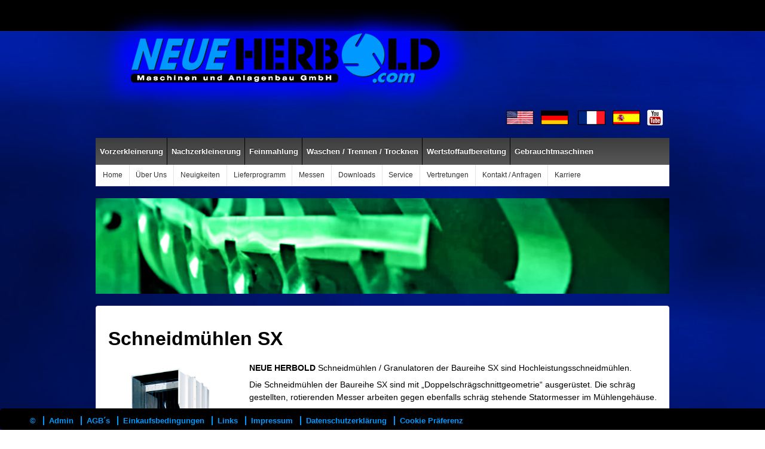

--- FILE ---
content_type: text/html; charset=UTF-8
request_url: https://neue-herbold.com/de/category/wertstoffaufbereitung/kunststoffe/folien/in-line-folien/
body_size: 25146
content:
	<!doctype html>
	<!--[if !IE]>
	<html class="no-js non-ie" lang="de-DE"> <![endif]-->
	<!--[if IE 7 ]>
	<html class="no-js ie7" lang="de-DE"> <![endif]-->
	<!--[if IE 8 ]>
	<html class="no-js ie8" lang="de-DE"> <![endif]-->
	<!--[if IE 9 ]>
	<html class="no-js ie9" lang="de-DE"> <![endif]-->
	<!--[if gt IE 9]><!-->
<html class="no-js" lang="de-DE"> <!--<![endif]-->
	<head>

		<meta charset="UTF-8"/>
		<meta name="viewport" content="width=device-width, initial-scale=1.0">

		<title>In-Line Folien - Neue Herbold GmbH</title>

		<link rel="profile" href="http://gmpg.org/xfn/11"/>
		<link rel="pingback" href="https://neue-herbold.com/xmlrpc.php"/>

		<meta name='robots' content='index, follow, max-image-preview:large, max-snippet:-1, max-video-preview:-1' />
<link rel="alternate" hreflang="de-de" href="https://neue-herbold.com/de/category/wertstoffaufbereitung/kunststoffe/folien/in-line-folien/" />
<link rel="alternate" hreflang="en-us" href="https://neue-herbold.com/en/category/waste-recycling-en/plastics/films/in-line-films/" />
<link rel="alternate" hreflang="fr-fr" href="https://neue-herbold.com/fr/category/recyclage-des-dechets/plastiques/films-fr/films-en-ligne/" />
<link rel="alternate" hreflang="es-es" href="https://neue-herbold.com/es/category/reciclaje-de-residuos/plastica/film/in-line-films-es/" />
<link rel="alternate" hreflang="x-default" href="https://neue-herbold.com/de/category/wertstoffaufbereitung/kunststoffe/folien/in-line-folien/" />

	<!-- This site is optimized with the Yoast SEO plugin v25.4 - https://yoast.com/wordpress/plugins/seo/ -->
	<title>In-Line Folien - Neue Herbold GmbH</title>
	<link rel="canonical" href="https://neue-herbold.com/de/category/wertstoffaufbereitung/kunststoffe/folien/in-line-folien/" />
	<meta property="og:locale" content="de_DE" />
	<meta property="og:type" content="article" />
	<meta property="og:title" content="In-Line Folien - Neue Herbold GmbH" />
	<meta property="og:url" content="https://neue-herbold.com/de/category/wertstoffaufbereitung/kunststoffe/folien/in-line-folien/" />
	<meta property="og:site_name" content="Neue Herbold GmbH" />
	<script type="application/ld+json" class="yoast-schema-graph">{"@context":"https://schema.org","@graph":[{"@type":"CollectionPage","@id":"https://neue-herbold.com/de/category/wertstoffaufbereitung/kunststoffe/folien/in-line-folien/","url":"https://neue-herbold.com/de/category/wertstoffaufbereitung/kunststoffe/folien/in-line-folien/","name":"In-Line Folien - Neue Herbold GmbH","isPartOf":{"@id":"https://neue-herbold.com/en/#website"},"breadcrumb":{"@id":"https://neue-herbold.com/de/category/wertstoffaufbereitung/kunststoffe/folien/in-line-folien/#breadcrumb"},"inLanguage":"de"},{"@type":"BreadcrumbList","@id":"https://neue-herbold.com/de/category/wertstoffaufbereitung/kunststoffe/folien/in-line-folien/#breadcrumb","itemListElement":[{"@type":"ListItem","position":1,"name":"Startseite","item":"https://neue-herbold.com/de/"},{"@type":"ListItem","position":2,"name":"Wertstoffaufbereitung","item":"https://neue-herbold.com/de/category/wertstoffaufbereitung/"},{"@type":"ListItem","position":3,"name":"Kunststoffe","item":"https://neue-herbold.com/de/category/wertstoffaufbereitung/kunststoffe/"},{"@type":"ListItem","position":4,"name":"Folien","item":"https://neue-herbold.com/de/category/wertstoffaufbereitung/kunststoffe/folien/"},{"@type":"ListItem","position":5,"name":"In-Line Folien"}]},{"@type":"WebSite","@id":"https://neue-herbold.com/en/#website","url":"https://neue-herbold.com/en/","name":"Neue Herbold GmbH","description":"","potentialAction":[{"@type":"SearchAction","target":{"@type":"EntryPoint","urlTemplate":"https://neue-herbold.com/en/?s={search_term_string}"},"query-input":{"@type":"PropertyValueSpecification","valueRequired":true,"valueName":"search_term_string"}}],"inLanguage":"de"}]}</script>
	<!-- / Yoast SEO plugin. -->


<link rel="alternate" type="application/rss+xml" title="Neue Herbold GmbH &raquo; Feed" href="https://neue-herbold.com/de/feed/" />
<link rel="alternate" type="application/rss+xml" title="Neue Herbold GmbH &raquo; Kommentar-Feed" href="https://neue-herbold.com/de/comments/feed/" />
		<link rel="shortcut icon" href="https://neue-herbold.com/wp-content/uploads/2014/10/ROTOR.png" type="image/x-icon"/>
	<link rel="alternate" type="application/rss+xml" title="Neue Herbold GmbH &raquo; In-Line Folien Kategorie-Feed" href="https://neue-herbold.com/de/category/wertstoffaufbereitung/kunststoffe/folien/in-line-folien/feed/" />
<script type="text/javascript">
/* <![CDATA[ */
window._wpemojiSettings = {"baseUrl":"https:\/\/s.w.org\/images\/core\/emoji\/15.0.3\/72x72\/","ext":".png","svgUrl":"https:\/\/s.w.org\/images\/core\/emoji\/15.0.3\/svg\/","svgExt":".svg","source":{"concatemoji":"https:\/\/neue-herbold.com\/wp-includes\/js\/wp-emoji-release.min.js?ver=6.6.4"}};
/*! This file is auto-generated */
!function(i,n){var o,s,e;function c(e){try{var t={supportTests:e,timestamp:(new Date).valueOf()};sessionStorage.setItem(o,JSON.stringify(t))}catch(e){}}function p(e,t,n){e.clearRect(0,0,e.canvas.width,e.canvas.height),e.fillText(t,0,0);var t=new Uint32Array(e.getImageData(0,0,e.canvas.width,e.canvas.height).data),r=(e.clearRect(0,0,e.canvas.width,e.canvas.height),e.fillText(n,0,0),new Uint32Array(e.getImageData(0,0,e.canvas.width,e.canvas.height).data));return t.every(function(e,t){return e===r[t]})}function u(e,t,n){switch(t){case"flag":return n(e,"\ud83c\udff3\ufe0f\u200d\u26a7\ufe0f","\ud83c\udff3\ufe0f\u200b\u26a7\ufe0f")?!1:!n(e,"\ud83c\uddfa\ud83c\uddf3","\ud83c\uddfa\u200b\ud83c\uddf3")&&!n(e,"\ud83c\udff4\udb40\udc67\udb40\udc62\udb40\udc65\udb40\udc6e\udb40\udc67\udb40\udc7f","\ud83c\udff4\u200b\udb40\udc67\u200b\udb40\udc62\u200b\udb40\udc65\u200b\udb40\udc6e\u200b\udb40\udc67\u200b\udb40\udc7f");case"emoji":return!n(e,"\ud83d\udc26\u200d\u2b1b","\ud83d\udc26\u200b\u2b1b")}return!1}function f(e,t,n){var r="undefined"!=typeof WorkerGlobalScope&&self instanceof WorkerGlobalScope?new OffscreenCanvas(300,150):i.createElement("canvas"),a=r.getContext("2d",{willReadFrequently:!0}),o=(a.textBaseline="top",a.font="600 32px Arial",{});return e.forEach(function(e){o[e]=t(a,e,n)}),o}function t(e){var t=i.createElement("script");t.src=e,t.defer=!0,i.head.appendChild(t)}"undefined"!=typeof Promise&&(o="wpEmojiSettingsSupports",s=["flag","emoji"],n.supports={everything:!0,everythingExceptFlag:!0},e=new Promise(function(e){i.addEventListener("DOMContentLoaded",e,{once:!0})}),new Promise(function(t){var n=function(){try{var e=JSON.parse(sessionStorage.getItem(o));if("object"==typeof e&&"number"==typeof e.timestamp&&(new Date).valueOf()<e.timestamp+604800&&"object"==typeof e.supportTests)return e.supportTests}catch(e){}return null}();if(!n){if("undefined"!=typeof Worker&&"undefined"!=typeof OffscreenCanvas&&"undefined"!=typeof URL&&URL.createObjectURL&&"undefined"!=typeof Blob)try{var e="postMessage("+f.toString()+"("+[JSON.stringify(s),u.toString(),p.toString()].join(",")+"));",r=new Blob([e],{type:"text/javascript"}),a=new Worker(URL.createObjectURL(r),{name:"wpTestEmojiSupports"});return void(a.onmessage=function(e){c(n=e.data),a.terminate(),t(n)})}catch(e){}c(n=f(s,u,p))}t(n)}).then(function(e){for(var t in e)n.supports[t]=e[t],n.supports.everything=n.supports.everything&&n.supports[t],"flag"!==t&&(n.supports.everythingExceptFlag=n.supports.everythingExceptFlag&&n.supports[t]);n.supports.everythingExceptFlag=n.supports.everythingExceptFlag&&!n.supports.flag,n.DOMReady=!1,n.readyCallback=function(){n.DOMReady=!0}}).then(function(){return e}).then(function(){var e;n.supports.everything||(n.readyCallback(),(e=n.source||{}).concatemoji?t(e.concatemoji):e.wpemoji&&e.twemoji&&(t(e.twemoji),t(e.wpemoji)))}))}((window,document),window._wpemojiSettings);
/* ]]> */
</script>
<style id='wp-emoji-styles-inline-css' type='text/css'>

	img.wp-smiley, img.emoji {
		display: inline !important;
		border: none !important;
		box-shadow: none !important;
		height: 1em !important;
		width: 1em !important;
		margin: 0 0.07em !important;
		vertical-align: -0.1em !important;
		background: none !important;
		padding: 0 !important;
	}
</style>
<link rel='stylesheet' id='wp-block-library-css' href='https://neue-herbold.com/wp-includes/css/dist/block-library/style.min.css?ver=6.6.4' type='text/css' media='all' />
<style id='classic-theme-styles-inline-css' type='text/css'>
/*! This file is auto-generated */
.wp-block-button__link{color:#fff;background-color:#32373c;border-radius:9999px;box-shadow:none;text-decoration:none;padding:calc(.667em + 2px) calc(1.333em + 2px);font-size:1.125em}.wp-block-file__button{background:#32373c;color:#fff;text-decoration:none}
</style>
<style id='global-styles-inline-css' type='text/css'>
:root{--wp--preset--aspect-ratio--square: 1;--wp--preset--aspect-ratio--4-3: 4/3;--wp--preset--aspect-ratio--3-4: 3/4;--wp--preset--aspect-ratio--3-2: 3/2;--wp--preset--aspect-ratio--2-3: 2/3;--wp--preset--aspect-ratio--16-9: 16/9;--wp--preset--aspect-ratio--9-16: 9/16;--wp--preset--color--black: #000000;--wp--preset--color--cyan-bluish-gray: #abb8c3;--wp--preset--color--white: #ffffff;--wp--preset--color--pale-pink: #f78da7;--wp--preset--color--vivid-red: #cf2e2e;--wp--preset--color--luminous-vivid-orange: #ff6900;--wp--preset--color--luminous-vivid-amber: #fcb900;--wp--preset--color--light-green-cyan: #7bdcb5;--wp--preset--color--vivid-green-cyan: #00d084;--wp--preset--color--pale-cyan-blue: #8ed1fc;--wp--preset--color--vivid-cyan-blue: #0693e3;--wp--preset--color--vivid-purple: #9b51e0;--wp--preset--gradient--vivid-cyan-blue-to-vivid-purple: linear-gradient(135deg,rgba(6,147,227,1) 0%,rgb(155,81,224) 100%);--wp--preset--gradient--light-green-cyan-to-vivid-green-cyan: linear-gradient(135deg,rgb(122,220,180) 0%,rgb(0,208,130) 100%);--wp--preset--gradient--luminous-vivid-amber-to-luminous-vivid-orange: linear-gradient(135deg,rgba(252,185,0,1) 0%,rgba(255,105,0,1) 100%);--wp--preset--gradient--luminous-vivid-orange-to-vivid-red: linear-gradient(135deg,rgba(255,105,0,1) 0%,rgb(207,46,46) 100%);--wp--preset--gradient--very-light-gray-to-cyan-bluish-gray: linear-gradient(135deg,rgb(238,238,238) 0%,rgb(169,184,195) 100%);--wp--preset--gradient--cool-to-warm-spectrum: linear-gradient(135deg,rgb(74,234,220) 0%,rgb(151,120,209) 20%,rgb(207,42,186) 40%,rgb(238,44,130) 60%,rgb(251,105,98) 80%,rgb(254,248,76) 100%);--wp--preset--gradient--blush-light-purple: linear-gradient(135deg,rgb(255,206,236) 0%,rgb(152,150,240) 100%);--wp--preset--gradient--blush-bordeaux: linear-gradient(135deg,rgb(254,205,165) 0%,rgb(254,45,45) 50%,rgb(107,0,62) 100%);--wp--preset--gradient--luminous-dusk: linear-gradient(135deg,rgb(255,203,112) 0%,rgb(199,81,192) 50%,rgb(65,88,208) 100%);--wp--preset--gradient--pale-ocean: linear-gradient(135deg,rgb(255,245,203) 0%,rgb(182,227,212) 50%,rgb(51,167,181) 100%);--wp--preset--gradient--electric-grass: linear-gradient(135deg,rgb(202,248,128) 0%,rgb(113,206,126) 100%);--wp--preset--gradient--midnight: linear-gradient(135deg,rgb(2,3,129) 0%,rgb(40,116,252) 100%);--wp--preset--font-size--small: 13px;--wp--preset--font-size--medium: 20px;--wp--preset--font-size--large: 36px;--wp--preset--font-size--x-large: 42px;--wp--preset--spacing--20: 0.44rem;--wp--preset--spacing--30: 0.67rem;--wp--preset--spacing--40: 1rem;--wp--preset--spacing--50: 1.5rem;--wp--preset--spacing--60: 2.25rem;--wp--preset--spacing--70: 3.38rem;--wp--preset--spacing--80: 5.06rem;--wp--preset--shadow--natural: 6px 6px 9px rgba(0, 0, 0, 0.2);--wp--preset--shadow--deep: 12px 12px 50px rgba(0, 0, 0, 0.4);--wp--preset--shadow--sharp: 6px 6px 0px rgba(0, 0, 0, 0.2);--wp--preset--shadow--outlined: 6px 6px 0px -3px rgba(255, 255, 255, 1), 6px 6px rgba(0, 0, 0, 1);--wp--preset--shadow--crisp: 6px 6px 0px rgba(0, 0, 0, 1);}:where(.is-layout-flex){gap: 0.5em;}:where(.is-layout-grid){gap: 0.5em;}body .is-layout-flex{display: flex;}.is-layout-flex{flex-wrap: wrap;align-items: center;}.is-layout-flex > :is(*, div){margin: 0;}body .is-layout-grid{display: grid;}.is-layout-grid > :is(*, div){margin: 0;}:where(.wp-block-columns.is-layout-flex){gap: 2em;}:where(.wp-block-columns.is-layout-grid){gap: 2em;}:where(.wp-block-post-template.is-layout-flex){gap: 1.25em;}:where(.wp-block-post-template.is-layout-grid){gap: 1.25em;}.has-black-color{color: var(--wp--preset--color--black) !important;}.has-cyan-bluish-gray-color{color: var(--wp--preset--color--cyan-bluish-gray) !important;}.has-white-color{color: var(--wp--preset--color--white) !important;}.has-pale-pink-color{color: var(--wp--preset--color--pale-pink) !important;}.has-vivid-red-color{color: var(--wp--preset--color--vivid-red) !important;}.has-luminous-vivid-orange-color{color: var(--wp--preset--color--luminous-vivid-orange) !important;}.has-luminous-vivid-amber-color{color: var(--wp--preset--color--luminous-vivid-amber) !important;}.has-light-green-cyan-color{color: var(--wp--preset--color--light-green-cyan) !important;}.has-vivid-green-cyan-color{color: var(--wp--preset--color--vivid-green-cyan) !important;}.has-pale-cyan-blue-color{color: var(--wp--preset--color--pale-cyan-blue) !important;}.has-vivid-cyan-blue-color{color: var(--wp--preset--color--vivid-cyan-blue) !important;}.has-vivid-purple-color{color: var(--wp--preset--color--vivid-purple) !important;}.has-black-background-color{background-color: var(--wp--preset--color--black) !important;}.has-cyan-bluish-gray-background-color{background-color: var(--wp--preset--color--cyan-bluish-gray) !important;}.has-white-background-color{background-color: var(--wp--preset--color--white) !important;}.has-pale-pink-background-color{background-color: var(--wp--preset--color--pale-pink) !important;}.has-vivid-red-background-color{background-color: var(--wp--preset--color--vivid-red) !important;}.has-luminous-vivid-orange-background-color{background-color: var(--wp--preset--color--luminous-vivid-orange) !important;}.has-luminous-vivid-amber-background-color{background-color: var(--wp--preset--color--luminous-vivid-amber) !important;}.has-light-green-cyan-background-color{background-color: var(--wp--preset--color--light-green-cyan) !important;}.has-vivid-green-cyan-background-color{background-color: var(--wp--preset--color--vivid-green-cyan) !important;}.has-pale-cyan-blue-background-color{background-color: var(--wp--preset--color--pale-cyan-blue) !important;}.has-vivid-cyan-blue-background-color{background-color: var(--wp--preset--color--vivid-cyan-blue) !important;}.has-vivid-purple-background-color{background-color: var(--wp--preset--color--vivid-purple) !important;}.has-black-border-color{border-color: var(--wp--preset--color--black) !important;}.has-cyan-bluish-gray-border-color{border-color: var(--wp--preset--color--cyan-bluish-gray) !important;}.has-white-border-color{border-color: var(--wp--preset--color--white) !important;}.has-pale-pink-border-color{border-color: var(--wp--preset--color--pale-pink) !important;}.has-vivid-red-border-color{border-color: var(--wp--preset--color--vivid-red) !important;}.has-luminous-vivid-orange-border-color{border-color: var(--wp--preset--color--luminous-vivid-orange) !important;}.has-luminous-vivid-amber-border-color{border-color: var(--wp--preset--color--luminous-vivid-amber) !important;}.has-light-green-cyan-border-color{border-color: var(--wp--preset--color--light-green-cyan) !important;}.has-vivid-green-cyan-border-color{border-color: var(--wp--preset--color--vivid-green-cyan) !important;}.has-pale-cyan-blue-border-color{border-color: var(--wp--preset--color--pale-cyan-blue) !important;}.has-vivid-cyan-blue-border-color{border-color: var(--wp--preset--color--vivid-cyan-blue) !important;}.has-vivid-purple-border-color{border-color: var(--wp--preset--color--vivid-purple) !important;}.has-vivid-cyan-blue-to-vivid-purple-gradient-background{background: var(--wp--preset--gradient--vivid-cyan-blue-to-vivid-purple) !important;}.has-light-green-cyan-to-vivid-green-cyan-gradient-background{background: var(--wp--preset--gradient--light-green-cyan-to-vivid-green-cyan) !important;}.has-luminous-vivid-amber-to-luminous-vivid-orange-gradient-background{background: var(--wp--preset--gradient--luminous-vivid-amber-to-luminous-vivid-orange) !important;}.has-luminous-vivid-orange-to-vivid-red-gradient-background{background: var(--wp--preset--gradient--luminous-vivid-orange-to-vivid-red) !important;}.has-very-light-gray-to-cyan-bluish-gray-gradient-background{background: var(--wp--preset--gradient--very-light-gray-to-cyan-bluish-gray) !important;}.has-cool-to-warm-spectrum-gradient-background{background: var(--wp--preset--gradient--cool-to-warm-spectrum) !important;}.has-blush-light-purple-gradient-background{background: var(--wp--preset--gradient--blush-light-purple) !important;}.has-blush-bordeaux-gradient-background{background: var(--wp--preset--gradient--blush-bordeaux) !important;}.has-luminous-dusk-gradient-background{background: var(--wp--preset--gradient--luminous-dusk) !important;}.has-pale-ocean-gradient-background{background: var(--wp--preset--gradient--pale-ocean) !important;}.has-electric-grass-gradient-background{background: var(--wp--preset--gradient--electric-grass) !important;}.has-midnight-gradient-background{background: var(--wp--preset--gradient--midnight) !important;}.has-small-font-size{font-size: var(--wp--preset--font-size--small) !important;}.has-medium-font-size{font-size: var(--wp--preset--font-size--medium) !important;}.has-large-font-size{font-size: var(--wp--preset--font-size--large) !important;}.has-x-large-font-size{font-size: var(--wp--preset--font-size--x-large) !important;}
:where(.wp-block-post-template.is-layout-flex){gap: 1.25em;}:where(.wp-block-post-template.is-layout-grid){gap: 1.25em;}
:where(.wp-block-columns.is-layout-flex){gap: 2em;}:where(.wp-block-columns.is-layout-grid){gap: 2em;}
:root :where(.wp-block-pullquote){font-size: 1.5em;line-height: 1.6;}
</style>
<link rel='stylesheet' id='contact-form-7-css' href='https://neue-herbold.com/wp-content/plugins/contact-form-7/includes/css/styles.css?ver=6.0.6' type='text/css' media='all' />
<link rel='stylesheet' id='foobox-free-min-css' href='https://neue-herbold.com/wp-content/plugins/foobox-image-lightbox/free/css/foobox.free.min.css?ver=2.7.35' type='text/css' media='all' />
<link rel='stylesheet' id='wpml-legacy-dropdown-0-css' href='https://neue-herbold.com/wp-content/plugins/sitepress-multilingual-cms/templates/language-switchers/legacy-dropdown/style.min.css?ver=1' type='text/css' media='all' />
<style id='wpml-legacy-dropdown-0-inline-css' type='text/css'>
.wpml-ls-sidebars-right-sidebar{background-color:#ffffff;}.wpml-ls-sidebars-right-sidebar, .wpml-ls-sidebars-right-sidebar .wpml-ls-sub-menu, .wpml-ls-sidebars-right-sidebar a {border-color:#cdcdcd;}.wpml-ls-sidebars-right-sidebar a, .wpml-ls-sidebars-right-sidebar .wpml-ls-sub-menu a, .wpml-ls-sidebars-right-sidebar .wpml-ls-sub-menu a:link, .wpml-ls-sidebars-right-sidebar li:not(.wpml-ls-current-language) .wpml-ls-link, .wpml-ls-sidebars-right-sidebar li:not(.wpml-ls-current-language) .wpml-ls-link:link {color:#444444;background-color:#ffffff;}.wpml-ls-sidebars-right-sidebar .wpml-ls-sub-menu a:hover,.wpml-ls-sidebars-right-sidebar .wpml-ls-sub-menu a:focus, .wpml-ls-sidebars-right-sidebar .wpml-ls-sub-menu a:link:hover, .wpml-ls-sidebars-right-sidebar .wpml-ls-sub-menu a:link:focus {color:#000000;background-color:#eeeeee;}.wpml-ls-sidebars-right-sidebar .wpml-ls-current-language > a {color:#444444;background-color:#ffffff;}.wpml-ls-sidebars-right-sidebar .wpml-ls-current-language:hover>a, .wpml-ls-sidebars-right-sidebar .wpml-ls-current-language>a:focus {color:#000000;background-color:#eeeeee;}
.wpml-ls-statics-shortcode_actions{background-color:#ffffff;}.wpml-ls-statics-shortcode_actions, .wpml-ls-statics-shortcode_actions .wpml-ls-sub-menu, .wpml-ls-statics-shortcode_actions a {border-color:#cdcdcd;}.wpml-ls-statics-shortcode_actions a, .wpml-ls-statics-shortcode_actions .wpml-ls-sub-menu a, .wpml-ls-statics-shortcode_actions .wpml-ls-sub-menu a:link, .wpml-ls-statics-shortcode_actions li:not(.wpml-ls-current-language) .wpml-ls-link, .wpml-ls-statics-shortcode_actions li:not(.wpml-ls-current-language) .wpml-ls-link:link {color:#444444;background-color:#ffffff;}.wpml-ls-statics-shortcode_actions .wpml-ls-sub-menu a:hover,.wpml-ls-statics-shortcode_actions .wpml-ls-sub-menu a:focus, .wpml-ls-statics-shortcode_actions .wpml-ls-sub-menu a:link:hover, .wpml-ls-statics-shortcode_actions .wpml-ls-sub-menu a:link:focus {color:#000000;background-color:#eeeeee;}.wpml-ls-statics-shortcode_actions .wpml-ls-current-language > a {color:#444444;background-color:#ffffff;}.wpml-ls-statics-shortcode_actions .wpml-ls-current-language:hover>a, .wpml-ls-statics-shortcode_actions .wpml-ls-current-language>a:focus {color:#000000;background-color:#eeeeee;}
</style>
<link rel='stylesheet' id='chld_thm_cfg_parent-css' href='https://neue-herbold.com/wp-content/themes/responsivepro/style.css?ver=6.6.4' type='text/css' media='all' />
<link rel='stylesheet' id='responsive-style-css' href='https://neue-herbold.com/wp-content/themes/responsivepro/core/css/style.css?ver=6.6.4' type='text/css' media='all' />
<link rel='stylesheet' id='responsive-media-queries-css' href='https://neue-herbold.com/wp-content/themes/responsivepro/core/css/responsive.css?ver=6.6.4' type='text/css' media='all' />
<link rel='stylesheet' id='responsive-child-style-css' href='https://neue-herbold.com/wp-content/themes/neue-herbold/style.css?ver=1.0.1448780453' type='text/css' media='all' />
<link rel='stylesheet' id='pro-css-css' href='https://neue-herbold.com/wp-content/themes/responsivepro/pro/lib/css/style.css?ver=1.0' type='text/css' media='all' />
<link rel='stylesheet' id='fontAwesome-css' href='https://neue-herbold.com/wp-content/themes/responsivepro/pro/lib/css/font-awesome.min.css?ver=1.0' type='text/css' media='all' />
<link rel='stylesheet' id='tablepress-default-css' href='https://neue-herbold.com/wp-content/plugins/tablepress/css/build/default.css?ver=3.2.6' type='text/css' media='all' />
<link rel='stylesheet' id='borlabs-cookie-css' href='https://neue-herbold.com/wp-content/cache/borlabs_cookie/borlabs-cookie_1_de.css?ver=1.9.9-2' type='text/css' media='all' />
<script type="text/javascript" src="https://neue-herbold.com/wp-content/plugins/sitepress-multilingual-cms/templates/language-switchers/legacy-dropdown/script.min.js?ver=1" id="wpml-legacy-dropdown-0-js"></script>
<script type="text/javascript" src="https://neue-herbold.com/wp-includes/js/jquery/jquery.min.js?ver=3.7.1" id="jquery-core-js"></script>
<script type="text/javascript" src="https://neue-herbold.com/wp-includes/js/jquery/jquery-migrate.min.js?ver=3.4.1" id="jquery-migrate-js"></script>
<script type="text/javascript" src="https://neue-herbold.com/wp-content/themes/responsivepro/core/js/responsive-modernizr.min.js?ver=2.6.1" id="modernizr-js"></script>
<script type="text/javascript" id="foobox-free-min-js-before">
/* <![CDATA[ */
/* Run FooBox FREE (v2.7.35) */
var FOOBOX = window.FOOBOX = {
	ready: true,
	disableOthers: false,
	o: {wordpress: { enabled: true }, countMessage:'image %index of %total', captions: { onlyShowOnHover: true, dataTitle: ["captionTitle","title"], dataDesc: ["captionDesc","description"] }, rel: '', excludes:'.fbx-link,.nofoobox,.nolightbox,a[href*="pinterest.com/pin/create/button/"]', affiliate : { enabled: false }, error: "Could not load the item"},
	selectors: [
		".gallery", ".wp-block-gallery", ".wp-caption", ".wp-block-image", "a:has(img[class*=wp-image-])", ".post a:has(img[class*=wp-image-])", ".foobox"
	],
	pre: function( $ ){
		// Custom JavaScript (Pre)
		
	},
	post: function( $ ){
		// Custom JavaScript (Post)
		
		// Custom Captions Code
		
	},
	custom: function( $ ){
		// Custom Extra JS
		
	}
};
/* ]]> */
</script>
<script type="text/javascript" src="https://neue-herbold.com/wp-content/plugins/foobox-image-lightbox/free/js/foobox.free.min.js?ver=2.7.35" id="foobox-free-min-js"></script>
<link rel="https://api.w.org/" href="https://neue-herbold.com/de/wp-json/" /><link rel="alternate" title="JSON" type="application/json" href="https://neue-herbold.com/de/wp-json/wp/v2/categories/100" /><link rel="EditURI" type="application/rsd+xml" title="RSD" href="https://neue-herbold.com/xmlrpc.php?rsd" />
<meta name="generator" content="WordPress 6.6.4" />
<meta name="generator" content="WPML ver:4.8.6 stt:1,4,3,2;" />
	<script>
		jQuery(document).ready(function(){
		var copyright_text = "";
		var cyberchimps_link = "";
		var siteurl = "https://neue-herbold.com"; 
		if(copyright_text == "")
		{
			jQuery(".copyright #copyright_link").text(" "+"Default copyright text");
		}
		else{ 
			jQuery(".copyright #copyright_link").text(" "+copyright_text);
		}
		jQuery(".copyright #copyright_link").attr('href',siteurl);
		if(cyberchimps_link == 1)
		{
			jQuery(".powered").css("display","block");
		}
		else{
			jQuery(".powered").css("display","none");
		}
		});
	</script>
<!-- We need this for debugging -->
<!-- Responsive Pro 1.1 -->
<!-- ResponsivePro Childtheme 1.0.1448780453 -->
<style type="text/css" id="custom-background-css">
body.custom-background { background-color: #ffffff; background-image: url("https://neue-herbold.com/wp-content/uploads/2014/09/BG-Darkblue.jpg"); background-position: center top; background-size: auto; background-repeat: no-repeat; background-attachment: fixed; }
</style>
		<style type="text/css" id="customizer_styles">
				body {
		 color: #000000;
		 font-family: Arial, Helvetica, sans-serif;
		 font-size: 14px;
				}

				h1, h2, h3, h4, h5, h6, .widget-title h3 {
		 color: #020202;
		 font-family: Arial, Helvetica, sans-serif;
				}

				a {
			color: #00a7ad;
		}

				a:hover {
			color: #282fff;
		}


					.menu a {
				border-left: 1px solid #000000;
				text-shadow: 0 -1px 0 #000000;
			}

					.menu a:hover,
			ul.menu > li:hover,
			.menu .current_page_item a,
			.menu .current-menu-item a,
			.front-page .menu .current_page_item a {
				background: #3625ba;
				background-image: none;
				filter: none;
			}

				input[type='reset'], input[type='button'], input[type='submit'] {
		 font-family: Arial, Helvetica, sans-serif;
				}

			</style>
<!-- Custom CSS Styles -->
<style type="text/css" media="screen">
#content {color:#3C3D3F;}

a { font-weight: bold; color: #1B1BCD; text-decoration:}

.menu li li a {
    background: none repeat scroll 0px 0px #444444 !important;
    border: medium none;
    color: white;
    font-size: 12px;
    font-weight: 400;
    height: 20px;
    line-height: 20px;
    padding: 5px 10px;
    text-shadow: none;
    white-space: nowrap;
}
.menu li li a:hover {
	background: #3625BA !important;
	background-image: none;
	border: none;
	color: white;
	filter: none;
}

h6 {
	font-size: 14px;
        color: #FFF;
        margin-bottom: 1.285em;
        margin-top: 1px;
}

p {
    color: #000000;
    word-wrap: break-word;
}

#content-archive {
    color: #000000;
    margin-top: 0px;
    margin-bottom: 20px;
}

.wp-caption {
    background: none repeat scroll 0% 0% #FFFFFF;
    border: 0px solid #FFFFFF;
    padding: 0px 0px 0px;
}

.wp-caption p.wp-caption-text {
    #000000;
    font-size: 14px; 
    font-weight: bold;
    line-height: 1.5em;
    margin: 0px;
    padding: 10px;
}

.footer-menu li a {
    border-left: 2px solid #0099ff;
}

.wp_footer_sticky a {
    font-family: Helvetica Neue, Arial, sans-serif !important;
    text-shadow: none !important;
    font-size: 13px !important;
    color: #0099ff !important;
    text-decoration: none !important;
}
blockquote {
    padding: 0 1em;
}
p, hr, dl, pre, form, table, address, blockquote {
    margin: 0.5em 0;
}
blockquote {
    background: #f9f9f9;
    border: none;
    border-left: 4px solid #d6d6d6;
    margin: 20px;
    overflow: auto;
    padding: 0 0 10px 12px;
}
blockquote p {
    font-family: Helvetica Neue, Arial, sans-serif;
    font-style: normal;
    font-size: 18px;
    line-height: 26px;
}

#search-2 .widget-title h3 {
    display: none !important;
}
</style>
	</head>

<body class="archive category category-in-line-folien category-100 custom-background default-layout">

<div id="container" class="hfeed">
	<div class="skip-container cf">
		<a class="skip-link screen-reader-text focusable" href="#content">&darr; Skip to Main Content</a>
	</div><!-- .skip-container -->
	<div id="header">

		
		
		
		
			<div id="logo">
				<a href="https://neue-herbold.com/de/"><img src="https://neue-herbold.com/wp-content/uploads/2014/11/NHG-blue2.png" width="640" height="170" alt="Neue Herbold GmbH"/></a>
			</div><!-- end of #logo -->

		
		
			<div id="top-widget" class="top-widget">
		
		
			<div id="text-4" class="widget_text">			<div class="textwidget"><a title="Neue-Herbold.com - US" href="https://neue-herbold.com/en/" target="" rel="noopener"><img src="https://neue-herbold.com/wp-content/uploads/2014/12/Flag-US-GB.gif" alt="Englisch / English / Angle / Inglés" height="26" width="46" border="0" /></a>&nbsp&nbsp

<a title="Neue-Herbold.com - DE" href="https://neue-herbold.com/de/" target="" rel="noopener"><img src="https://neue-herbold.com/wp-content/uploads/2015/09/Flag-DE.gif" alt="Deutsch / German / Allemagne / Alemán" height="26" width="46" border="0" /></a>
&nbsp&nbsp

<a title="Neue-Herbold.com - FR" href="https://neue-herbold.com/fr/" target="" rel="noopener"><img src="https://neue-herbold.com/wp-content/uploads/2014/12/Flag-FR.gif" alt="Französisch / French / Français / Francés" height="26" width="46" border="0" /></a>&nbsp&nbsp

<a title="Neue-Herbold.com - ES" href="https://neue-herbold.com/es/" target="" rel="noopener"><img src="https://neue-herbold.com/wp-content/uploads/2014/12/Flag-ES.gif" alt="Spanisch / Spanish / Espagnol / Español" height="26" width="46" border="0" /></a>&nbsp&nbsp

<a title="YouTube" href="http://www.youtube.com/user/NeueHerbold" target="_blank" rel="noopener"><img src="https://neue-herbold.com/wp-content/uploads/2016/01/YOUTUBE-26x26.png" alt="YouTube" height="26" width="26" border="0" /></a>&nbsp&nbsp
<br></br></div>
		</div>
		
			</div><!-- end of #top-widget -->
		<div class="main-nav"><ul id="menu-angebot" class="menu"><li id="menu-item-7938" class="menu-item menu-item-type-taxonomy menu-item-object-category menu-item-has-children menu-item-7938"><a href="https://neue-herbold.com/de/category/vorzerkleinerung/">Vorzerkleinerung</a>
<ul class="sub-menu">
	<li id="menu-item-7308" class="menu-item menu-item-type-custom menu-item-object-custom menu-item-7308"><a href="https://neue-herbold.com/de/einwellenschredder-hzr/">Einwellenschredder</a></li>
	<li id="menu-item-7314" class="menu-item menu-item-type-custom menu-item-object-custom menu-item-7314"><a href="https://neue-herbold.com/de/zweiwellenschredder-zrm/">Zweiwellenschredder</a></li>
	<li id="menu-item-7327" class="menu-item menu-item-type-custom menu-item-object-custom menu-item-7327"><a href="https://neue-herbold.com/de/rohrschredder-hzr/">Rohrschredder</a></li>
	<li id="menu-item-7332" class="menu-item menu-item-type-custom menu-item-object-custom menu-item-7332"><a href="https://neue-herbold.com/de/styroporshredder-rl/">Styroporshredder</a></li>
	<li id="menu-item-7336" class="menu-item menu-item-type-custom menu-item-object-custom menu-item-7336"><a href="https://neue-herbold.com/de/schneckenbrecher/">Schneckenbrecher</a></li>
	<li id="menu-item-7340" class="menu-item menu-item-type-custom menu-item-object-custom menu-item-7340"><a href="https://neue-herbold.com/de/guillotinescheren/">Guillotinescheren</a></li>
</ul>
</li>
<li id="menu-item-841" class="menu-item menu-item-type-taxonomy menu-item-object-category menu-item-has-children menu-item-841"><a href="https://neue-herbold.com/de/category/nachzerkleinerung/">Nachzerkleinerung</a>
<ul class="sub-menu">
	<li id="menu-item-7523" class="menu-item menu-item-type-custom menu-item-object-custom menu-item-has-children menu-item-7523"><a href="https://neue-herbold.com/de/uebersicht-baureihen-schneidmuehlen/">Übersicht Schneidmühlen</a>
	<ul class="sub-menu">
		<li id="menu-item-7348" class="menu-item menu-item-type-custom menu-item-object-custom menu-item-7348"><a href="https://neue-herbold.com/de/schneidmuehle-lm/">Schneidmühlen Baureihe LM</a></li>
		<li id="menu-item-7352" class="menu-item menu-item-type-custom menu-item-object-custom menu-item-7352"><a href="https://neue-herbold.com/de/profilmuehle-lp/">Schneidmühlen Baureihe LP</a></li>
		<li id="menu-item-7356" class="menu-item menu-item-type-custom menu-item-object-custom menu-item-7356"><a href="https://neue-herbold.com/de/schneidmuehle-sm/">Schneidmühlen Baureihe SM</a></li>
		<li id="menu-item-7360" class="menu-item menu-item-type-custom menu-item-object-custom menu-item-7360"><a href="https://neue-herbold.com/de/schneidmuehle-smv/">Schneidmühlen Baureihe SMV</a></li>
		<li id="menu-item-7364" class="menu-item menu-item-type-custom menu-item-object-custom menu-item-7364"><a href="https://neue-herbold.com/de/rohrmuehlen-und-profilmuehlen-sr/">Schneidmühlen Baureihe SR</a></li>
		<li id="menu-item-7368" class="menu-item menu-item-type-custom menu-item-object-custom menu-item-7368"><a href="https://neue-herbold.com/de/schneidmuehlen-sx/">Schneidmühlen Baureihe SX</a></li>
		<li id="menu-item-7372" class="menu-item menu-item-type-custom menu-item-object-custom menu-item-7372"><a href="https://neue-herbold.com/de/schneidmuehle-sm/">Nassschneidmühlen</a></li>
		<li id="menu-item-7376" class="menu-item menu-item-type-custom menu-item-object-custom menu-item-7376"><a href="https://neue-herbold.com/de/mobile-zerkleinerungs-und-recyclinganlagen/">Mobile Anlagen</a></li>
		<li id="menu-item-7380" class="menu-item menu-item-type-custom menu-item-object-custom menu-item-7380"><a href="https://neue-herbold.com/de/verfuegbare-rotorvarianten/">Verfügbare Rotorvarianten</a></li>
	</ul>
</li>
	<li id="menu-item-7344" class="menu-item menu-item-type-custom menu-item-object-custom menu-item-7344"><a href="https://neue-herbold.com/de/hammermuehlen/">Hammermühlen</a></li>
</ul>
</li>
<li id="menu-item-840" class="menu-item menu-item-type-taxonomy menu-item-object-category menu-item-has-children menu-item-840"><a href="https://neue-herbold.com/de/category/feinmahlung/">Feinmahlung</a>
<ul class="sub-menu">
	<li id="menu-item-7384" class="menu-item menu-item-type-custom menu-item-object-custom menu-item-7384"><a href="https://neue-herbold.com/de/feinmuehlen/">Baureihe ZM</a></li>
</ul>
</li>
<li id="menu-item-899" class="menu-item menu-item-type-taxonomy menu-item-object-category menu-item-has-children menu-item-899"><a href="https://neue-herbold.com/de/category/waschen-trennen-trocknen/">Waschen / Trennen / Trocknen</a>
<ul class="sub-menu">
	<li id="menu-item-7176" class="menu-item menu-item-type-custom menu-item-object-custom menu-item-has-children menu-item-7176"><a href="https://neue-herbold.com/de/waschanlagen/">Waschanlagen</a>
	<ul class="sub-menu">
		<li id="menu-item-8183" class="menu-item menu-item-type-post_type menu-item-object-page menu-item-8183"><a href="https://neue-herbold.com/de/recycling-pet-flaschen/">Waschanlage – Recycling PET Flaschen</a></li>
	</ul>
</li>
	<li id="menu-item-7391" class="menu-item menu-item-type-custom menu-item-object-custom menu-item-7391"><a href="https://neue-herbold.com/de/vorwaschschnecke-einweichschnecke/">Vorwaschschnecke</a></li>
	<li id="menu-item-7398" class="menu-item menu-item-type-custom menu-item-object-custom menu-item-7398"><a href="https://neue-herbold.com/de/waschtrommel/">Waschtrommeln</a></li>
	<li id="menu-item-7408" class="menu-item menu-item-type-custom menu-item-object-custom menu-item-7408"><a href="https://neue-herbold.com/de/entwaesserungsschnecke/">Entwässerungsschnecken</a></li>
	<li id="menu-item-7413" class="menu-item menu-item-type-custom menu-item-object-custom menu-item-7413"><a href="https://neue-herbold.com/de/friktionswaescher/">Friktionswäscher</a></li>
	<li id="menu-item-7414" class="menu-item menu-item-type-custom menu-item-object-custom menu-item-7414"><a href="https://neue-herbold.com/de/intensivwaescher-iw/">Intensivwäscher</a></li>
	<li id="menu-item-6272" class="menu-item menu-item-type-custom menu-item-object-custom menu-item-has-children menu-item-6272"><a>Trockner</a>
	<ul class="sub-menu">
		<li id="menu-item-7418" class="menu-item menu-item-type-custom menu-item-object-custom menu-item-7418"><a href="https://neue-herbold.com/de/mechanische-trockner-tm/">Mechanische Trockner</a></li>
		<li id="menu-item-7422" class="menu-item menu-item-type-custom menu-item-object-custom menu-item-7422"><a href="https://neue-herbold.com/de/mechanischer-stufentrockner-t/">Mechanische Stufentrockner</a></li>
		<li id="menu-item-7426" class="menu-item menu-item-type-custom menu-item-object-custom menu-item-7426"><a href="https://neue-herbold.com/de/thermische-trockner-tt/">Thermische Trockner</a></li>
	</ul>
</li>
	<li id="menu-item-6274" class="menu-item menu-item-type-custom menu-item-object-custom menu-item-has-children menu-item-6274"><a>Silos</a>
	<ul class="sub-menu">
		<li id="menu-item-7434" class="menu-item menu-item-type-custom menu-item-object-custom menu-item-7434"><a href="https://neue-herbold.com/de/foliensilos-fs/">Foliensilos</a></li>
		<li id="menu-item-7435" class="menu-item menu-item-type-custom menu-item-object-custom menu-item-7435"><a href="https://neue-herbold.com/de/rundsilos/">Rundsilos</a></li>
	</ul>
</li>
	<li id="menu-item-6276" class="menu-item menu-item-type-custom menu-item-object-custom menu-item-has-children menu-item-6276"><a>Materialtrennung</a>
	<ul class="sub-menu">
		<li id="menu-item-10379" class="menu-item menu-item-type-post_type menu-item-object-page menu-item-10379"><a href="https://neue-herbold.com/de/absauganlagen/">Absauganlagen / Materialfördergebläse</a></li>
		<li id="menu-item-7442" class="menu-item menu-item-type-custom menu-item-object-custom menu-item-7442"><a href="https://neue-herbold.com/de/trennbehaelter-tb/">Trennbehälter</a></li>
		<li id="menu-item-7453" class="menu-item menu-item-type-custom menu-item-object-custom menu-item-7453"><a href="https://neue-herbold.com/de/feingutabscheider-hs/">Feingutabscheider</a></li>
		<li id="menu-item-7457" class="menu-item menu-item-type-custom menu-item-object-custom menu-item-7457"><a href="https://neue-herbold.com/de/zick-zack-sichter-zs/">Zick-Zack-Sichter</a></li>
	</ul>
</li>
</ul>
</li>
<li id="menu-item-853" class="menu-item menu-item-type-taxonomy menu-item-object-category current-category-ancestor current-menu-ancestor menu-item-has-children menu-item-853"><a href="https://neue-herbold.com/de/category/wertstoffaufbereitung/">Wertstoffaufbereitung</a>
<ul class="sub-menu">
	<li id="menu-item-8613" class="menu-item menu-item-type-custom menu-item-object-custom menu-item-has-children menu-item-8613"><a>Beispiele</a>
	<ul class="sub-menu">
		<li id="menu-item-8614" class="menu-item menu-item-type-post_type menu-item-object-page menu-item-8614"><a href="https://neue-herbold.com/de/recycling-folienabfaelle-pe-pp/">Recycling von Folienabfällen PE / PP</a></li>
		<li id="menu-item-8615" class="menu-item menu-item-type-post_type menu-item-object-page menu-item-8615"><a href="https://neue-herbold.com/de/recycling-getraenkekaesten-pe-pp/">Recycling von Getränkekästen PE / PP</a></li>
		<li id="menu-item-8616" class="menu-item menu-item-type-post_type menu-item-object-page menu-item-8616"><a href="https://neue-herbold.com/de/recycling-pet-flaschen/">Waschanlage – Recycling PET Flaschen</a></li>
	</ul>
</li>
	<li id="menu-item-3811" class="menu-item menu-item-type-taxonomy menu-item-object-category menu-item-3811"><a href="https://neue-herbold.com/de/category/wertstoffaufbereitung/autoreifen/">Autoreifen</a></li>
	<li id="menu-item-3414" class="menu-item menu-item-type-taxonomy menu-item-object-category current-category-ancestor current-menu-ancestor menu-item-has-children menu-item-3414"><a href="https://neue-herbold.com/de/category/wertstoffaufbereitung/kunststoffe/">Kunststoffe</a>
	<ul class="sub-menu">
		<li id="menu-item-6284" class="menu-item menu-item-type-custom menu-item-object-custom menu-item-has-children menu-item-6284"><a>Rohstoffe</a>
		<ul class="sub-menu">
			<li id="menu-item-2098" class="menu-item menu-item-type-taxonomy menu-item-object-category menu-item-2098"><a rel="nofollow" href="https://neue-herbold.com/de/category/wertstoffaufbereitung/kunststoffe/materialien/bopet-biaxial-orientierte-polyester/">BOPET &#8211; Biaxial orientierte Polyester</a></li>
			<li id="menu-item-2099" class="menu-item menu-item-type-taxonomy menu-item-object-category menu-item-2099"><a rel="nofollow" href="https://neue-herbold.com/de/category/wertstoffaufbereitung/kunststoffe/materialien/bopp-biaxial-orientierte-polypropylene/">BOPP &#8211; Biaxial orientierte Polypropylene</a></li>
			<li id="menu-item-2101" class="menu-item menu-item-type-taxonomy menu-item-object-category menu-item-2101"><a href="https://neue-herbold.com/de/category/wertstoffaufbereitung/kunststoffe/materialien/pa-polyamide/">PA &#8211; Polyamide</a></li>
			<li id="menu-item-2102" class="menu-item menu-item-type-taxonomy menu-item-object-category menu-item-2102"><a href="https://neue-herbold.com/de/category/wertstoffaufbereitung/kunststoffe/materialien/pe-polyethylene/">PE &#8211; Polyethylene</a></li>
			<li id="menu-item-2103" class="menu-item menu-item-type-taxonomy menu-item-object-category menu-item-2103"><a href="https://neue-herbold.com/de/category/wertstoffaufbereitung/kunststoffe/materialien/pet-polyethylenterephthalate/">PET &#8211; Polyethylenterephthalate</a></li>
			<li id="menu-item-2104" class="menu-item menu-item-type-taxonomy menu-item-object-category menu-item-2104"><a href="https://neue-herbold.com/de/category/wertstoffaufbereitung/kunststoffe/materialien/pp-polypropylene/">PP &#8211; Polypropylene</a></li>
			<li id="menu-item-4098" class="menu-item menu-item-type-taxonomy menu-item-object-category menu-item-4098"><a href="https://neue-herbold.com/de/category/wertstoffaufbereitung/kunststoffe/materialien/pvc-polyvinylchloride/">PVC &#8211; Polyvinylchloride</a></li>
		</ul>
</li>
		<li id="menu-item-3836" class="menu-item menu-item-type-taxonomy menu-item-object-category menu-item-3836"><a href="https://neue-herbold.com/de/category/wertstoffaufbereitung/kunststoffe/spritzgussabfaelle/">Spritzgussabfälle</a></li>
		<li id="menu-item-3835" class="menu-item menu-item-type-taxonomy menu-item-object-category menu-item-3835"><a href="https://neue-herbold.com/de/category/wertstoffaufbereitung/kunststoffe/stanzgitterabfall/">Stanzgitterabfall</a></li>
		<li id="menu-item-3834" class="menu-item menu-item-type-taxonomy menu-item-object-category menu-item-3834"><a href="https://neue-herbold.com/de/category/wertstoffaufbereitung/kunststoffe/tiefziehteile/">Tiefziehteile</a></li>
		<li id="menu-item-6283" class="menu-item menu-item-type-custom menu-item-object-custom menu-item-has-children menu-item-6283"><a>Rohre / Profile</a>
		<ul class="sub-menu">
			<li id="menu-item-4160" class="menu-item menu-item-type-taxonomy menu-item-object-category menu-item-4160"><a href="https://neue-herbold.com/de/category/wertstoffaufbereitung/kunststoffe/rohre-profile/rohre/">Rohre</a></li>
			<li id="menu-item-4094" class="menu-item menu-item-type-taxonomy menu-item-object-category menu-item-4094"><a href="https://neue-herbold.com/de/category/wertstoffaufbereitung/kunststoffe/rohre-profile/vollprofile/">Vollprofile</a></li>
			<li id="menu-item-3833" class="menu-item menu-item-type-taxonomy menu-item-object-category menu-item-3833"><a href="https://neue-herbold.com/de/category/wertstoffaufbereitung/kunststoffe/rohre-profile/fensterprofile/">Fensterprofile</a></li>
		</ul>
</li>
		<li id="menu-item-6282" class="menu-item menu-item-type-custom menu-item-object-custom current-menu-ancestor current-menu-parent menu-item-has-children menu-item-6282"><a>Folien</a>
		<ul class="sub-menu">
			<li id="menu-item-2820" class="menu-item menu-item-type-taxonomy menu-item-object-category menu-item-2820"><a href="https://neue-herbold.com/de/category/wertstoffaufbereitung/kunststoffe/folien/pp-folien/">PP &#8211; Folien</a></li>
			<li id="menu-item-3829" class="menu-item menu-item-type-taxonomy menu-item-object-category current-menu-item menu-item-3829"><a href="https://neue-herbold.com/de/category/wertstoffaufbereitung/kunststoffe/folien/in-line-folien/" aria-current="page">In-Line Folien</a></li>
			<li id="menu-item-5325" class="menu-item menu-item-type-taxonomy menu-item-object-category menu-item-5325"><a href="https://neue-herbold.com/de/category/wertstoffaufbereitung/kunststoffe/folien/off-line-folien/">Off-Line Folien</a></li>
			<li id="menu-item-2996" class="menu-item menu-item-type-taxonomy menu-item-object-category menu-item-2996"><a href="https://neue-herbold.com/de/category/wertstoffaufbereitung/kunststoffe/folien/folienpakete/">Folienpakete</a></li>
		</ul>
</li>
		<li id="menu-item-2109" class="menu-item menu-item-type-taxonomy menu-item-object-category menu-item-2109"><a href="https://neue-herbold.com/de/category/wertstoffaufbereitung/kunststoffe/baendchengewoell/">Bändchengewöll</a></li>
		<li id="menu-item-2111" class="menu-item menu-item-type-taxonomy menu-item-object-category menu-item-2111"><a href="https://neue-herbold.com/de/category/wertstoffaufbereitung/massive-klumpen/">Massive Klumpen</a></li>
		<li id="menu-item-6281" class="menu-item menu-item-type-custom menu-item-object-custom menu-item-has-children menu-item-6281"><a>Hohlkörper</a>
		<ul class="sub-menu">
			<li id="menu-item-5351" class="menu-item menu-item-type-taxonomy menu-item-object-category menu-item-5351"><a href="https://neue-herbold.com/de/category/wertstoffaufbereitung/hohlkoerper/lkw-pkw-tanks/">LKW / PKW Tanks</a></li>
			<li id="menu-item-3812" class="menu-item menu-item-type-taxonomy menu-item-object-category menu-item-3812"><a href="https://neue-herbold.com/de/category/wertstoffaufbereitung/hohlkoerper/faesser/">Fässer</a></li>
			<li id="menu-item-3813" class="menu-item menu-item-type-taxonomy menu-item-object-category menu-item-3813"><a href="https://neue-herbold.com/de/category/wertstoffaufbereitung/hohlkoerper/kanister/">Kanister</a></li>
			<li id="menu-item-5352" class="menu-item menu-item-type-taxonomy menu-item-object-category menu-item-5352"><a href="https://neue-herbold.com/de/category/wertstoffaufbereitung/hohlkoerper/gebinde/">Gebinde</a></li>
		</ul>
</li>
		<li id="menu-item-2108" class="menu-item menu-item-type-taxonomy menu-item-object-category menu-item-2108"><a href="https://neue-herbold.com/de/category/wertstoffaufbereitung/kunststoffe/anfahrbrocken/">Anfahrbrocken</a></li>
		<li id="menu-item-2110" class="menu-item menu-item-type-taxonomy menu-item-object-category menu-item-2110"><a href="https://neue-herbold.com/de/category/wertstoffaufbereitung/dickwandige-platten/">Dickwandige Platten</a></li>
		<li id="menu-item-3426" class="menu-item menu-item-type-taxonomy menu-item-object-category menu-item-3426"><a href="https://neue-herbold.com/de/category/wertstoffaufbereitung/kfz-stossstangen/">KFZ &#8211; Stoßstangen</a></li>
		<li id="menu-item-2100" class="menu-item menu-item-type-taxonomy menu-item-object-category menu-item-2100"><a href="https://neue-herbold.com/de/category/wertstoffaufbereitung/kunststoffe/pa-polyamid-fasern/">PA &#8211; Polyamid Fasern</a></li>
		<li id="menu-item-2832" class="menu-item menu-item-type-taxonomy menu-item-object-category menu-item-2832"><a href="https://neue-herbold.com/de/category/wertstoffaufbereitung/kunststoffe/pet-flaschen/">PET &#8211; Flaschen</a></li>
		<li id="menu-item-2105" class="menu-item menu-item-type-taxonomy menu-item-object-category menu-item-2105"><a href="https://neue-herbold.com/de/category/wertstoffaufbereitung/kunststoffe/pp-big-bags/">PP &#8211; Big Bags</a></li>
		<li id="menu-item-2826" class="menu-item menu-item-type-taxonomy menu-item-object-category menu-item-2826"><a href="https://neue-herbold.com/de/category/wertstoffaufbereitung/kunststoffe/pp-getraenkekaesten/">PP &#8211; Getränkekästen</a></li>
		<li id="menu-item-3785" class="menu-item menu-item-type-taxonomy menu-item-object-category menu-item-3785"><a href="https://neue-herbold.com/de/category/wertstoffaufbereitung/kunststoffe/pp-gemuesekaesten/">PP &#8211; Gemüsekästen</a></li>
	</ul>
</li>
	<li id="menu-item-6277" class="menu-item menu-item-type-custom menu-item-object-custom menu-item-has-children menu-item-6277"><a>Holz</a>
	<ul class="sub-menu">
		<li id="menu-item-1256" class="menu-item menu-item-type-taxonomy menu-item-object-category menu-item-1256"><a href="https://neue-herbold.com/de/category/wertstoffaufbereitung/holz/altholz-holzpaletten/">Altholz / Holzpaletten</a></li>
		<li id="menu-item-3338" class="menu-item menu-item-type-taxonomy menu-item-object-category menu-item-3338"><a href="https://neue-herbold.com/de/category/wertstoffaufbereitung/kabeltrommeln/">Kabeltrommeln</a></li>
	</ul>
</li>
	<li id="menu-item-2107" class="menu-item menu-item-type-taxonomy menu-item-object-category menu-item-2107"><a href="https://neue-herbold.com/de/category/wertstoffaufbereitung/kabel-altkabel/">Kabel / Altkabel</a></li>
	<li id="menu-item-6279" class="menu-item menu-item-type-custom menu-item-object-custom menu-item-has-children menu-item-6279"><a>Kautschuk</a>
	<ul class="sub-menu">
		<li id="menu-item-2992" class="menu-item menu-item-type-taxonomy menu-item-object-category menu-item-2992"><a href="https://neue-herbold.com/de/category/wertstoffaufbereitung/kautschuk/kautschukballen/">Kautschukballen</a></li>
	</ul>
</li>
	<li id="menu-item-6280" class="menu-item menu-item-type-custom menu-item-object-custom menu-item-has-children menu-item-6280"><a>Dämmstoffe</a>
	<ul class="sub-menu">
		<li id="menu-item-1249" class="menu-item menu-item-type-taxonomy menu-item-object-category menu-item-1249"><a href="https://neue-herbold.com/de/category/wertstoffaufbereitung/daemmstoffe/mineralwolle-glaswolle/">Mineralwolle / Glaswolle</a></li>
		<li id="menu-item-3795" class="menu-item menu-item-type-taxonomy menu-item-object-category menu-item-3795"><a href="https://neue-herbold.com/de/category/wertstoffaufbereitung/daemmstoffe/styropor/">Styropor</a></li>
	</ul>
</li>
</ul>
</li>
<li id="menu-item-7494" class="menu-item menu-item-type-custom menu-item-object-custom menu-item-7494"><a href="https://neue-herbold.com/de/gebrauchtmaschinen-von-neue-herbold/">Gebrauchtmaschinen</a></li>
</ul></div>
					<ul id="menu-spezial-deutsch" class="sub-header-menu"><li id="menu-item-6763" class="hideonmobile menu-item menu-item-type-custom menu-item-object-custom menu-item-6763"><a href="https://neue-herbold.com/de/">Home</a></li>
<li id="menu-item-9175" class="hideonmobile menu-item menu-item-type-post_type menu-item-object-page menu-item-9175"><a href="https://neue-herbold.com/de/ueber-uns/">Über Uns</a></li>
<li id="menu-item-9298" class="hideonmobile menu-item menu-item-type-taxonomy menu-item-object-category menu-item-has-children menu-item-9298"><a href="https://neue-herbold.com/de/category/neuigkeiten/">Neuigkeiten</a>
<ul class="sub-menu">
	<li id="menu-item-11265" class="menu-item menu-item-type-post_type menu-item-object-page menu-item-11265"><a href="https://neue-herbold.com/de/neue-herbold-gmbh-ueberarbeitet-ihre-pulvermuehle-typ-zm-800/">Pulvermühle Typ ZM 800 überarbeitet</a></li>
	<li id="menu-item-9191" class="menu-item menu-item-type-post_type menu-item-object-page menu-item-9191"><a href="https://neue-herbold.com/de/neuigkeiten-schneidmuehlen-mit-zwangsbeschickung/">Schneidmühlen mit Zwangsbeschickung</a></li>
	<li id="menu-item-9300" class="menu-item menu-item-type-post_type menu-item-object-page menu-item-9300"><a href="https://neue-herbold.com/de/erweiterung-der-schneidmuehlen-baureihe-sm/">Erweiterung der Schneidmühlen-Baureihe SM</a></li>
</ul>
</li>
<li id="menu-item-9215" class="menu-item menu-item-type-post_type menu-item-object-page menu-item-9215"><a href="https://neue-herbold.com/de/lieferprogramm/">Lieferprogramm</a></li>
<li id="menu-item-9219" class="menu-item menu-item-type-taxonomy menu-item-object-category menu-item-has-children menu-item-9219"><a href="https://neue-herbold.com/de/category/messen/">Messen</a>
<ul class="sub-menu">
	<li id="menu-item-16496" class="menu-item menu-item-type-taxonomy menu-item-object-category menu-item-16496"><a href="https://neue-herbold.com/de/category/messen/2025/">2025</a></li>
	<li id="menu-item-16297" class="menu-item menu-item-type-taxonomy menu-item-object-category menu-item-16297"><a href="https://neue-herbold.com/de/category/messen/2024/">2024</a></li>
	<li id="menu-item-16077" class="menu-item menu-item-type-taxonomy menu-item-object-category menu-item-16077"><a href="https://neue-herbold.com/de/category/messen/2023/">2023</a></li>
	<li id="menu-item-15889" class="menu-item menu-item-type-taxonomy menu-item-object-category menu-item-15889"><a href="https://neue-herbold.com/de/category/messen/2022-de/">2022</a></li>
	<li id="menu-item-15703" class="menu-item menu-item-type-taxonomy menu-item-object-category menu-item-15703"><a href="https://neue-herbold.com/de/category/messen/2020-de/">2020</a></li>
	<li id="menu-item-12072" class="menu-item menu-item-type-taxonomy menu-item-object-category menu-item-12072"><a href="https://neue-herbold.com/de/category/messen/2019-de/">2019</a></li>
	<li id="menu-item-10540" class="menu-item menu-item-type-taxonomy menu-item-object-category menu-item-10540"><a href="https://neue-herbold.com/de/category/messen/2018-de/">2018</a></li>
	<li id="menu-item-10539" class="menu-item menu-item-type-taxonomy menu-item-object-category menu-item-10539"><a href="https://neue-herbold.com/de/category/messen/2017-de/">2017</a></li>
	<li id="menu-item-6784" class="menu-item menu-item-type-taxonomy menu-item-object-category menu-item-6784"><a href="https://neue-herbold.com/de/category/messen/2016-de/">2016</a></li>
	<li id="menu-item-6783" class="menu-item menu-item-type-taxonomy menu-item-object-category menu-item-6783"><a href="https://neue-herbold.com/de/category/messen/2015-de/">2015</a></li>
</ul>
</li>
<li id="menu-item-6315" class="hideonmobile menu-item menu-item-type-custom menu-item-object-custom menu-item-has-children menu-item-6315"><a>Downloads</a>
<ul class="sub-menu">
	<li id="menu-item-9370" class="menu-item menu-item-type-post_type menu-item-object-page menu-item-9370"><a href="https://neue-herbold.com/de/prospekte/">Prospekte in deutsch</a></li>
	<li id="menu-item-9548" class="menu-item menu-item-type-post_type menu-item-object-page menu-item-9548"><a href="https://neue-herbold.com/de/prospekte-in-italienisch/">Prospekte in italienisch – Brochure italiana</a></li>
	<li id="menu-item-9547" class="menu-item menu-item-type-post_type menu-item-object-page menu-item-9547"><a href="https://neue-herbold.com/de/prospekte-polnisch/">Prospekte in polnisch – Broszury Polski</a></li>
	<li id="menu-item-9546" class="menu-item menu-item-type-post_type menu-item-object-page menu-item-9546"><a href="https://neue-herbold.com/de/%d0%b1%d1%80%d0%be%d1%88%d1%8e%d1%80%d1%8b/">Prospekte in russisch – Брошюры России</a></li>
	<li id="menu-item-9549" class="menu-item menu-item-type-post_type menu-item-object-page menu-item-9549"><a href="https://neue-herbold.com/de/prospekte-chinesisch/">Prospekte in chinesisch –  小册子中国</a></li>
	<li id="menu-item-9550" class="menu-item menu-item-type-post_type menu-item-object-page menu-item-9550"><a href="https://neue-herbold.com/de/prospekte-japanisch/">Prospekte in japanisch –  パンフレット日本人</a></li>
</ul>
</li>
<li id="menu-item-8882" class="menu-item menu-item-type-post_type menu-item-object-page menu-item-has-children menu-item-8882"><a href="https://neue-herbold.com/de/service-uebersicht/">Service</a>
<ul class="sub-menu">
	<li id="menu-item-8771" class="hideonmobile menu-item menu-item-type-post_type menu-item-object-page menu-item-8771"><a href="https://neue-herbold.com/de/ersatzteile/">Ersatzteile</a></li>
	<li id="menu-item-8807" class="hideonmobile menu-item menu-item-type-post_type menu-item-object-page menu-item-8807"><a href="https://neue-herbold.com/de/reparaturen-von-recyclinganlagen-und-schneidmuehlen/">Reparaturen</a></li>
	<li id="menu-item-8909" class="hideonmobile menu-item menu-item-type-post_type menu-item-object-page menu-item-has-children menu-item-8909"><a href="https://neue-herbold.com/de/zubehoer/">Zubehör</a>
	<ul class="sub-menu">
		<li id="menu-item-8947" class="menu-item menu-item-type-post_type menu-item-object-page menu-item-8947"><a href="https://neue-herbold.com/de/absauganlagen/">Absauganlagen</a></li>
		<li id="menu-item-8948" class="menu-item menu-item-type-post_type menu-item-object-page menu-item-8948"><a href="https://neue-herbold.com/de/feingutabscheider-hs/">Feingutabscheider</a></li>
		<li id="menu-item-8985" class="menu-item menu-item-type-post_type menu-item-object-page menu-item-8985"><a href="https://neue-herbold.com/de/metallsuchspulen/">Metallsuchspulen</a></li>
		<li id="menu-item-9016" class="menu-item menu-item-type-post_type menu-item-object-page menu-item-9016"><a href="https://neue-herbold.com/de/taumelsiebmaschine-tsm/">Taumelsiebmaschinen</a></li>
		<li id="menu-item-8333" class="menu-item menu-item-type-post_type menu-item-object-page menu-item-8333"><a href="https://neue-herbold.com/de/zick-zack-sichter-zs/">Zick-Zack-Sichter</a></li>
	</ul>
</li>
</ul>
</li>
<li id="menu-item-9055" class="menu-item menu-item-type-post_type menu-item-object-page menu-item-9055"><a href="https://neue-herbold.com/de/vertretungen/">Vertretungen</a></li>
<li id="menu-item-7116" class="menu-item menu-item-type-custom menu-item-object-custom menu-item-has-children menu-item-7116"><a href="https://neue-herbold.com/de/kontakt/">Kontakt / Anfragen</a>
<ul class="sub-menu">
	<li id="menu-item-9072" class="hideonmobile menu-item menu-item-type-post_type menu-item-object-page menu-item-9072"><a href="https://neue-herbold.com/de/kontakt/">Ansprechpartner</a></li>
	<li id="menu-item-9106" class="hideonmobile menu-item menu-item-type-post_type menu-item-object-page menu-item-9106"><a href="https://neue-herbold.com/de/anfahrt-zu-neue-herbold-sinsheim/">Anfahrt</a></li>
	<li id="menu-item-9261" class="hideonmobile menu-item menu-item-type-post_type menu-item-object-page menu-item-9261"><a href="https://neue-herbold.com/de/technischer-fragebogen/">Technischer Fragebogen</a></li>
	<li id="menu-item-9148" class="hideonmobile menu-item menu-item-type-post_type menu-item-object-page menu-item-9148"><a href="https://neue-herbold.com/de/anfragen/">Fragebogen Ersatzteile&#8230;</a></li>
</ul>
</li>
<li id="menu-item-16166" class="menu-item menu-item-type-taxonomy menu-item-object-category menu-item-has-children menu-item-16166"><a href="https://neue-herbold.com/de/category/stellenangebote/">Karriere</a>
<ul class="sub-menu">
	<li id="menu-item-16255" class="menu-item menu-item-type-post_type menu-item-object-page menu-item-16255"><a href="https://neue-herbold.com/de/ausbildung-bei-neue-herbold/">Ausbildung bei Neue Herbold</a></li>
</ul>
</li>
</ul>		
		
	</div><!-- end of #header -->
<style id="wd-slider-0">      .wds_slider_0 video::-webkit-media-controls-panel {
        display: none!important;
        -webkit-appearance: none;
      }
      .wds_slider_0 video::--webkit-media-controls-play-button {
        display: none!important;
        -webkit-appearance: none;
      }
      .wds_slider_0 video::-webkit-media-controls-start-playback-button {
        display: none!important;
        -webkit-appearance: none;
      }
      .wds_bigplay_0,
      .wds_slideshow_image_0,
      .wds_slideshow_video_0 {
        display: block;
      }
      .wds_bulframe_0 {
        display: none;
        background-image: url('');
        margin: 0px;
        position: absolute;
        z-index: 3;
        -webkit-transition: left 1s, right 1s;
        transition: left 1s, right 1s;
        width: 20%;
        height: 20%;
      }
      #wds_container1_0 #wds_container2_0 {
        margin: 0px ;
        text-align: center;
        visibility: hidden;
            }
      #wds_container1_0 #wds_container2_0 .wds_slideshow_image_wrap_0,
      #wds_container1_0 #wds_container2_0 .wds_slideshow_image_wrap_0 * {
        box-sizing: border-box;
        -moz-box-sizing: border-box;
        -webkit-box-sizing: border-box;
      }
      #wds_container1_0 #wds_container2_0 .wds_slideshow_image_wrap_0 {
        background-color: rgba(0, 0, 0, 0.00);
        border-width: 0px;
        border-style: none;
        border-color: #FFFFFF;
        border-radius: ;
        border-collapse: collapse;
        display: inline-block;
        position: relative;
        text-align: center;
        width: 100%;
              max-width: 960px;
              box-shadow: ;
        overflow: hidden;
        z-index: 0;
      }
	  
	  #wds_container1_0 #wds_container2_0 .wds_slideshow_image_0 {
        width: 100%;
		height: 100%;
        float: none !important;
        padding: 0 !important;
        margin: 0 !important;
        vertical-align: middle;
		}
	
      #wds_container1_0 #wds_container2_0 .wds_slideshow_image_0 video {
        padding: 0 !important;
        margin: 0 !important;
        vertical-align: middle;
        background-position: center center;
        background-repeat: no-repeat;
      }
		#wds_container1_0 #wds_container2_0 .wds_slideshow_image_container_0 {
        display: /*table*/block;
        position: absolute;
        text-align: center;
        vertical-align: middle;
                width: 100%;
        height: 100%;
      }
            @media only screen and (min-width: 0px) and (max-width: 320px) {
        .wds_bigplay_0,
        .wds_bigplay_layer {
          position: absolute;
          width: 20px;
          height: 20px;
          background-image: url('https://neue-herbold.com/wp-content/plugins/slider-wd/images/button/button3/2/1.png');
          background-position: center center;
          background-repeat: no-repeat;
          background-size: cover;
          transition: background-image 0.2s ease-out;
          -ms-transition: background-image 0.2s ease-out;
          -moz-transition: background-image 0.2s ease-out;
          -webkit-transition: background-image 0.2s ease-out;
          top: 0;
          left: 0;
          right: 0;
          bottom: 0;
          margin: auto
        }
        .wds_bigplay_0:hover,
        .wds_bigplay_layer:hover {
          background: url('https://neue-herbold.com/wp-content/plugins/slider-wd/images/button/button3/2/2.png') no-repeat;
          width: 20px;
          height: 20px;
          background-position: center center;
          background-repeat: no-repeat;
          background-size: cover;
        }
        #wds_container1_0 #wds_container2_0 .wds_slideshow_dots_thumbnails_0 {
          height: 16px;
          width: 160px;
        }
        #wds_container1_0 #wds_container2_0 .wds_slideshow_dots_0 {
          font-size: 12px;
          margin: 2px;
                  width: 12px;
          height: 12px;
                }
        #wds_container1_0 #wds_container2_0 .wds_pp_btn_cont {
          font-size: 20px;
          height: 20px;
          width: 20px;
        }
        #wds_container1_0 #wds_container2_0 .wds_left_btn_cont,
        #wds_container1_0 #wds_container2_0 .wds_right_btn_cont {
          height: 20px;
          font-size: 20px;
          width: 20px;
        }
      }
            @media only screen and (min-width: 321px) and (max-width: 480px) {
        .wds_bigplay_0,
        .wds_bigplay_layer {
          position: absolute;
          width: 30px;
          height: 30px;
          background-image: url('https://neue-herbold.com/wp-content/plugins/slider-wd/images/button/button3/2/1.png');
          background-position: center center;
          background-repeat: no-repeat;
          background-size: cover;
          transition: background-image 0.2s ease-out;
          -ms-transition: background-image 0.2s ease-out;
          -moz-transition: background-image 0.2s ease-out;
          -webkit-transition: background-image 0.2s ease-out;
          top: 0;
          left: 0;
          right: 0;
          bottom: 0;
          margin: auto
        }
        .wds_bigplay_0:hover,
        .wds_bigplay_layer:hover {
          background: url('https://neue-herbold.com/wp-content/plugins/slider-wd/images/button/button3/2/2.png') no-repeat;
          width: 30px;
          height: 30px;
          background-position: center center;
          background-repeat: no-repeat;
          background-size: cover;
        }
        #wds_container1_0 #wds_container2_0 .wds_slideshow_dots_thumbnails_0 {
          height: 22px;
          width: 220px;
        }
        #wds_container1_0 #wds_container2_0 .wds_slideshow_dots_0 {
          font-size: 18px;
          margin: 2px;
                  width: 18px;
          height: 18px;
                }
        #wds_container1_0 #wds_container2_0 .wds_pp_btn_cont {
          font-size: 30px;
          height: 30px;
          width: 30px;
        }
        #wds_container1_0 #wds_container2_0 .wds_left_btn_cont,
        #wds_container1_0 #wds_container2_0 .wds_right_btn_cont {
          height: 30px;
          font-size: 30px;
          width: 30px;
        }
      }
            @media only screen and (min-width: 481px) and (max-width: 640px) {
        .wds_bigplay_0,
        .wds_bigplay_layer {
          position: absolute;
          width: 40px;
          height: 40px;
          background-image: url('https://neue-herbold.com/wp-content/plugins/slider-wd/images/button/button3/2/1.png');
          background-position: center center;
          background-repeat: no-repeat;
          background-size: cover;
          transition: background-image 0.2s ease-out;
          -ms-transition: background-image 0.2s ease-out;
          -moz-transition: background-image 0.2s ease-out;
          -webkit-transition: background-image 0.2s ease-out;
          top: 0;
          left: 0;
          right: 0;
          bottom: 0;
          margin: auto
        }
        .wds_bigplay_0:hover,
        .wds_bigplay_layer:hover {
          background: url('https://neue-herbold.com/wp-content/plugins/slider-wd/images/button/button3/2/2.png') no-repeat;
          width: 40px;
          height: 40px;
          background-position: center center;
          background-repeat: no-repeat;
          background-size: cover;
        }
        #wds_container1_0 #wds_container2_0 .wds_slideshow_dots_thumbnails_0 {
          height: 26px;
          width: 260px;
        }
        #wds_container1_0 #wds_container2_0 .wds_slideshow_dots_0 {
          font-size: 20px;
          margin: 3px;
                  width: 20px;
          height: 20px;
                }
        #wds_container1_0 #wds_container2_0 .wds_pp_btn_cont {
          font-size: 40px;
          height: 40px;
          width: 40px;
        }
        #wds_container1_0 #wds_container2_0 .wds_left_btn_cont,
        #wds_container1_0 #wds_container2_0 .wds_right_btn_cont {
          height: 40px;
          font-size: 40px;
          width: 40px;
        }
      }
            @media only screen and (min-width: 641px) and (max-width: 768px) {
        .wds_bigplay_0,
        .wds_bigplay_layer {
          position: absolute;
          width: 40px;
          height: 40px;
          background-image: url('https://neue-herbold.com/wp-content/plugins/slider-wd/images/button/button3/2/1.png');
          background-position: center center;
          background-repeat: no-repeat;
          background-size: cover;
          transition: background-image 0.2s ease-out;
          -ms-transition: background-image 0.2s ease-out;
          -moz-transition: background-image 0.2s ease-out;
          -webkit-transition: background-image 0.2s ease-out;
          top: 0;
          left: 0;
          right: 0;
          bottom: 0;
          margin: auto
        }
        .wds_bigplay_0:hover,
        .wds_bigplay_layer:hover {
          background: url('https://neue-herbold.com/wp-content/plugins/slider-wd/images/button/button3/2/2.png') no-repeat;
          width: 40px;
          height: 40px;
          background-position: center center;
          background-repeat: no-repeat;
          background-size: cover;
        }
        #wds_container1_0 #wds_container2_0 .wds_slideshow_dots_thumbnails_0 {
          height: 26px;
          width: 260px;
        }
        #wds_container1_0 #wds_container2_0 .wds_slideshow_dots_0 {
          font-size: 20px;
          margin: 3px;
                  width: 20px;
          height: 20px;
                }
        #wds_container1_0 #wds_container2_0 .wds_pp_btn_cont {
          font-size: 40px;
          height: 40px;
          width: 40px;
        }
        #wds_container1_0 #wds_container2_0 .wds_left_btn_cont,
        #wds_container1_0 #wds_container2_0 .wds_right_btn_cont {
          height: 40px;
          font-size: 40px;
          width: 40px;
        }
      }
            @media only screen and (min-width: 769px) and (max-width: 800px) {
        .wds_bigplay_0,
        .wds_bigplay_layer {
          position: absolute;
          width: 40px;
          height: 40px;
          background-image: url('https://neue-herbold.com/wp-content/plugins/slider-wd/images/button/button3/2/1.png');
          background-position: center center;
          background-repeat: no-repeat;
          background-size: cover;
          transition: background-image 0.2s ease-out;
          -ms-transition: background-image 0.2s ease-out;
          -moz-transition: background-image 0.2s ease-out;
          -webkit-transition: background-image 0.2s ease-out;
          top: 0;
          left: 0;
          right: 0;
          bottom: 0;
          margin: auto
        }
        .wds_bigplay_0:hover,
        .wds_bigplay_layer:hover {
          background: url('https://neue-herbold.com/wp-content/plugins/slider-wd/images/button/button3/2/2.png') no-repeat;
          width: 40px;
          height: 40px;
          background-position: center center;
          background-repeat: no-repeat;
          background-size: cover;
        }
        #wds_container1_0 #wds_container2_0 .wds_slideshow_dots_thumbnails_0 {
          height: 26px;
          width: 260px;
        }
        #wds_container1_0 #wds_container2_0 .wds_slideshow_dots_0 {
          font-size: 20px;
          margin: 3px;
                  width: 20px;
          height: 20px;
                }
        #wds_container1_0 #wds_container2_0 .wds_pp_btn_cont {
          font-size: 40px;
          height: 40px;
          width: 40px;
        }
        #wds_container1_0 #wds_container2_0 .wds_left_btn_cont,
        #wds_container1_0 #wds_container2_0 .wds_right_btn_cont {
          height: 40px;
          font-size: 40px;
          width: 40px;
        }
      }
            @media only screen and (min-width: 801px) and (max-width: 1024px) {
        .wds_bigplay_0,
        .wds_bigplay_layer {
          position: absolute;
          width: 40px;
          height: 40px;
          background-image: url('https://neue-herbold.com/wp-content/plugins/slider-wd/images/button/button3/2/1.png');
          background-position: center center;
          background-repeat: no-repeat;
          background-size: cover;
          transition: background-image 0.2s ease-out;
          -ms-transition: background-image 0.2s ease-out;
          -moz-transition: background-image 0.2s ease-out;
          -webkit-transition: background-image 0.2s ease-out;
          top: 0;
          left: 0;
          right: 0;
          bottom: 0;
          margin: auto
        }
        .wds_bigplay_0:hover,
        .wds_bigplay_layer:hover {
          background: url('https://neue-herbold.com/wp-content/plugins/slider-wd/images/button/button3/2/2.png') no-repeat;
          width: 40px;
          height: 40px;
          background-position: center center;
          background-repeat: no-repeat;
          background-size: cover;
        }
        #wds_container1_0 #wds_container2_0 .wds_slideshow_dots_thumbnails_0 {
          height: 26px;
          width: 260px;
        }
        #wds_container1_0 #wds_container2_0 .wds_slideshow_dots_0 {
          font-size: 20px;
          margin: 3px;
                  width: 20px;
          height: 20px;
                }
        #wds_container1_0 #wds_container2_0 .wds_pp_btn_cont {
          font-size: 40px;
          height: 40px;
          width: 40px;
        }
        #wds_container1_0 #wds_container2_0 .wds_left_btn_cont,
        #wds_container1_0 #wds_container2_0 .wds_right_btn_cont {
          height: 40px;
          font-size: 40px;
          width: 40px;
        }
      }
            @media only screen and (min-width: 1025px) and (max-width: 1366px) {
        .wds_bigplay_0,
        .wds_bigplay_layer {
          position: absolute;
          width: 40px;
          height: 40px;
          background-image: url('https://neue-herbold.com/wp-content/plugins/slider-wd/images/button/button3/2/1.png');
          background-position: center center;
          background-repeat: no-repeat;
          background-size: cover;
          transition: background-image 0.2s ease-out;
          -ms-transition: background-image 0.2s ease-out;
          -moz-transition: background-image 0.2s ease-out;
          -webkit-transition: background-image 0.2s ease-out;
          top: 0;
          left: 0;
          right: 0;
          bottom: 0;
          margin: auto
        }
        .wds_bigplay_0:hover,
        .wds_bigplay_layer:hover {
          background: url('https://neue-herbold.com/wp-content/plugins/slider-wd/images/button/button3/2/2.png') no-repeat;
          width: 40px;
          height: 40px;
          background-position: center center;
          background-repeat: no-repeat;
          background-size: cover;
        }
        #wds_container1_0 #wds_container2_0 .wds_slideshow_dots_thumbnails_0 {
          height: 26px;
          width: 260px;
        }
        #wds_container1_0 #wds_container2_0 .wds_slideshow_dots_0 {
          font-size: 20px;
          margin: 3px;
                  width: 20px;
          height: 20px;
                }
        #wds_container1_0 #wds_container2_0 .wds_pp_btn_cont {
          font-size: 40px;
          height: 40px;
          width: 40px;
        }
        #wds_container1_0 #wds_container2_0 .wds_left_btn_cont,
        #wds_container1_0 #wds_container2_0 .wds_right_btn_cont {
          height: 40px;
          font-size: 40px;
          width: 40px;
        }
      }
            @media only screen and (min-width: 1367px) and (max-width: 1824px) {
        .wds_bigplay_0,
        .wds_bigplay_layer {
          position: absolute;
          width: 40px;
          height: 40px;
          background-image: url('https://neue-herbold.com/wp-content/plugins/slider-wd/images/button/button3/2/1.png');
          background-position: center center;
          background-repeat: no-repeat;
          background-size: cover;
          transition: background-image 0.2s ease-out;
          -ms-transition: background-image 0.2s ease-out;
          -moz-transition: background-image 0.2s ease-out;
          -webkit-transition: background-image 0.2s ease-out;
          top: 0;
          left: 0;
          right: 0;
          bottom: 0;
          margin: auto
        }
        .wds_bigplay_0:hover,
        .wds_bigplay_layer:hover {
          background: url('https://neue-herbold.com/wp-content/plugins/slider-wd/images/button/button3/2/2.png') no-repeat;
          width: 40px;
          height: 40px;
          background-position: center center;
          background-repeat: no-repeat;
          background-size: cover;
        }
        #wds_container1_0 #wds_container2_0 .wds_slideshow_dots_thumbnails_0 {
          height: 26px;
          width: 260px;
        }
        #wds_container1_0 #wds_container2_0 .wds_slideshow_dots_0 {
          font-size: 20px;
          margin: 3px;
                  width: 20px;
          height: 20px;
                }
        #wds_container1_0 #wds_container2_0 .wds_pp_btn_cont {
          font-size: 40px;
          height: 40px;
          width: 40px;
        }
        #wds_container1_0 #wds_container2_0 .wds_left_btn_cont,
        #wds_container1_0 #wds_container2_0 .wds_right_btn_cont {
          height: 40px;
          font-size: 40px;
          width: 40px;
        }
      }
            @media only screen and (min-width: 1825px) and (max-width: 3000px) {
        .wds_bigplay_0,
        .wds_bigplay_layer {
          position: absolute;
          width: 40px;
          height: 40px;
          background-image: url('https://neue-herbold.com/wp-content/plugins/slider-wd/images/button/button3/2/1.png');
          background-position: center center;
          background-repeat: no-repeat;
          background-size: cover;
          transition: background-image 0.2s ease-out;
          -ms-transition: background-image 0.2s ease-out;
          -moz-transition: background-image 0.2s ease-out;
          -webkit-transition: background-image 0.2s ease-out;
          top: 0;
          left: 0;
          right: 0;
          bottom: 0;
          margin: auto
        }
        .wds_bigplay_0:hover,
        .wds_bigplay_layer:hover {
          background: url('https://neue-herbold.com/wp-content/plugins/slider-wd/images/button/button3/2/2.png') no-repeat;
          width: 40px;
          height: 40px;
          background-position: center center;
          background-repeat: no-repeat;
          background-size: cover;
        }
        #wds_container1_0 #wds_container2_0 .wds_slideshow_dots_thumbnails_0 {
          height: 26px;
          width: 260px;
        }
        #wds_container1_0 #wds_container2_0 .wds_slideshow_dots_0 {
          font-size: 20px;
          margin: 3px;
                  width: 20px;
          height: 20px;
                }
        #wds_container1_0 #wds_container2_0 .wds_pp_btn_cont {
          font-size: 40px;
          height: 40px;
          width: 40px;
        }
        #wds_container1_0 #wds_container2_0 .wds_left_btn_cont,
        #wds_container1_0 #wds_container2_0 .wds_right_btn_cont {
          height: 40px;
          font-size: 40px;
          width: 40px;
        }
      }
            #wds_container1_0 #wds_container2_0 .wds_slideshow_video_0 {
        padding: 0 !important;
        margin: 0 !important;
        float: none !important;
        height: 100%;
        width: 100%;
        vertical-align: middle;
        display: inline-block;
      }
      #wds_container1_0 #wds_container2_0 #wds_slideshow_play_pause_0 {
        color: #FFFFFF;
        cursor: pointer;
        position: relative;
        z-index: 13;
        width: inherit;
        height: inherit;
        font-size: inherit;
      }
      #wds_container1_0 #wds_container2_0 #wds_slideshow_play_pause_0:hover {
        color: #CCCCCC;
        cursor: pointer;
      }
            #wds_container1_0 #wds_container2_0 .wds_left-ico_0,
      #wds_container1_0 #wds_container2_0 .wds_right-ico_0 {
        background-color: rgba(255, 255, 255, 0.00);
        border-radius: 20px;
        border: 0px none #FFFFFF;
        border-collapse: separate;
        color: #FFFFFF;
        left: 0;
        top: 0;
        -moz-box-sizing: content-box;
        box-sizing: content-box;
        cursor: pointer;
        line-height: 0;
        width: inherit;
        height: inherit;
        font-size: inherit;
        position: absolute;
      }
      #wds_container1_0 #wds_container2_0 .wds_left-ico_0 {
        left: -4000px;
      }
      #wds_container1_0 #wds_container2_0 .wds_right-ico_0 {
        left: 4000px;
      }
            #wds_container1_0 #wds_container2_0 #wds_slideshow_play_pause_0 {
        opacity: 0;
        filter: "Alpha(opacity=0)";
      }
      #wds_container1_0 #wds_container2_0 .wds_left-ico_0:hover,
      #wds_container1_0 #wds_container2_0 .wds_right-ico_0:hover {
        color: #CCCCCC;
        cursor: pointer;
      }

      /* Filmstrip*/
      #wds_container1_0 #wds_container2_0 .wds_slideshow_filmstrip_container_0 {
        background-color: #000000 !important;
        display: block;
        height: 0%;
        position: absolute;
        width: 100%;
        z-index: 10105;
      none: 0;
        overflow: hidden;
      }
      #wds_container1_0 #wds_container2_0 .wds_slideshow_filmstrip_0 {
        overflow: hidden;
                position: absolute;
        height: 100%;
        width: 0%;
      }
      #wds_container1_0 #wds_container2_0 .wds_slideshow_filmstrip_thumbnails_0 {
        height: 100%;
      left: 0px;
        margin: 0 auto;
        overflow: hidden;
        position: relative;
        width: 100%;
      }
      #wds_container1_0 #wds_container2_0 .wds_slideshow_filmstrip_thumbnail_0 {
        position: relative;
        background: none;
        float: left;
        height: 100%;
        padding: 0 0 0 0px;
        width: 0%;
        overflow: hidden;
              cursor: pointer;
            }
      #wds_container1_0 #wds_container2_0 .wds_slideshow_filmstrip_thumbnail_0 :active{
              cursor: inherit;
            }
      #wds_container1_0 #wds_container2_0 #wds_filmstrip_thumbnail_0_0 {
      margin-left: 0;
      }
      #wds_container1_0 #wds_container2_0 .wds_slideshow_thumb_active_0 div {
        opacity: 1;
        filter: Alpha(opacity=100);
        border: 0px none #FFFFFF;
      }
      #wds_container1_0 #wds_container2_0 .wds_slideshow_thumb_deactive_0 {
        opacity: 0.50;
        filter: Alpha(opacity=50);
      }
      #wds_container1_0 #wds_container2_0 .wds_slideshow_filmstrip_thumbnail_img_0 {
        display: block;
        opacity: 1;
        filter: Alpha(opacity=100);
        padding: 0 !important;
        background-position: center center;
        background-repeat: no-repeat;
        background-size: cover;
        width: 100%;
        height: 100%;
      }
      #wds_container1_0 #wds_container2_0 .wds_slideshow_filmstrip_left_0,
      #wds_container1_0 #wds_container2_0 .wds_slideshow_filmstrip_right_0 {
        background-color: rgba(0, 0, 0, 0);
        cursor: pointer;
        display: table;
        vertical-align: middle;
      width: 20px;
        z-index: 10000;
        position: absolute;
      height: 100%;
      }
      #wds_container1_0 #wds_container2_0 .wds_slideshow_filmstrip_left_0 {
      left: 0;
      }
      #wds_container1_0 #wds_container2_0 .wds_slideshow_filmstrip_right_0 {
      right: 0;
      }
      #wds_container1_0 #wds_container2_0 .wds_slideshow_filmstrip_left_0 i,
      #wds_container1_0 #wds_container2_0 .wds_slideshow_filmstrip_right_0 i {
        color: #fff;
        display: table-cell;
        font-size: 30px;
        vertical-align: middle;
        opacity: 0;
        filter: Alpha(opacity=0);
      }
      #wds_container1_0 #wds_container2_0 .wds_none_selectable_0 {
        -webkit-touch-callout: none;
        -webkit-user-select: none;
        -khtml-user-select: none;
        -moz-user-select: none;
        -ms-user-select: none;
        user-select: none;
      }
      #wds_container1_0 #wds_container2_0 .wds_slide_container_0 {
        display: table-cell;
        margin: 0 auto;
        position: absolute;
        vertical-align: middle;
        width: 100%;
        height: 100%;
        overflow: hidden;
        cursor: inherit;
        cursor: inherit;
        cursor: inherit;
      }
      #wds_container1_0 #wds_container2_0 .wds_slide_container_0:active {
        cursor: inherit;
        cursor: inherit;
        cursor: inherit;
      }
      #wds_container1_0 #wds_container2_0 .wds_slide_bg_0 {
        margin: 0 auto;
        width: /*inherit*/100%;
        height: /*inherit*/100%;
      }
      #wds_container1_0 #wds_container2_0 .wds_slider_0 {
        height: /*inherit*/100%;
        width: /*inherit*/100%;
      }
      #wds_container1_0 #wds_container2_0 .wds_slideshow_image_spun_0 {
        width: /*inherit*/100%;
        height: /*inherit*/100%;
        display: table-cell;
        filter: Alpha(opacity=100);
        opacity: 1;
        position: absolute;
        vertical-align: middle;
        z-index: 2;
      }
      #wds_container1_0 #wds_container2_0 .wds_slideshow_image_second_spun_0 {
        width: /*inherit*/100%;
        height: /*inherit*/100%;
        display: table-cell;
        filter: Alpha(opacity=0);
        opacity: 0;
        position: absolute;
        vertical-align: middle;
        z-index: 1;
      }
      #wds_container1_0 #wds_container2_0 .wds_grid_0 {
        display: none;
        height: 100%;
        overflow: hidden;
        position: absolute;
        width: 100%;
      }
      #wds_container1_0 #wds_container2_0 .wds_gridlet_0 {
        opacity: 1;
        filter: Alpha(opacity=100);
        position: absolute;
      }
      /* Dots.*/
      #wds_container1_0 #wds_container2_0 .wds_slideshow_dots_container_0 {
        opacity: 1;
        filter: "Alpha(opacity=100)";
      }
      #wds_container1_0 #wds_container2_0 .wds_slideshow_dots_container_0 {
        display: block;
        overflow: hidden;
        position: absolute;
        width: 100%;
      none: 0;
        /*z-index: 17;*/
      }
      #wds_container1_0 #wds_container2_0 .wds_slideshow_dots_thumbnails_0 {
        left: 0px;
        font-size: 0;
        margin: 0 auto;
        position: relative;
        z-index: 999;
      }
      #wds_container1_0 #wds_container2_0 .wds_slideshow_dots_0 {
        display: inline-block;
        position: relative;
        color: #FFFFFF;
        cursor: pointer;
        z-index: 17;
      }
      #wds_container1_0 #wds_container2_0 .wds_slideshow_dots_active_0 {
        color: #FFFFFF;
        opacity: 1;
        filter: Alpha(opacity=100);
            }
      #wds_container1_0 #wds_container2_0 .wds_slideshow_dots_deactive_0 {
            }
            #wds_container1_0 #wds_container2_0 .wds_slide_container_0 {
        height: /*inherit*/100%;
      }
      #wds_container1_0 #wds_container2_0 .wds_slideshow_image_spun1_0 {
        display: table;
        width: /*inherit*/100%;
        height: /*inherit*/100%;
      }
      #wds_container1_0 #wds_container2_0 .wds_slideshow_image_spun2_0 {
        display: table-cell;
        vertical-align: middle;
        text-align: center;
        overflow: hidden;
        height: /*inherit*/100%;
      }
      #wds_container1_0 #wds_container2_0 .wds_video_layer_frame_0 {
        max-height: 100%;
        max-width: 100%;
        width: 100%;
        height: 100%;
      }
      #wds_container1_0 #wds_container2_0 .wds_video_hide0 {
        width: 100%;
        height: 100%;
        position:absolute;
      }
      #wds_container1_0 #wds_container2_0 .wds_slider_car_image0 {
        overflow: hidden;
      }
      #wds_container1_0 .wds_loading_img {
        background-image: url('https://neue-herbold.com/wp-content/plugins/slider-wd/images/loading/0.gif');
      }
      .wds_slider_cont {
margin-top: 20px;
}			#wds_container1_0 #wds_container2_0 #wds_image_id_0_4 .wds_slideshow_image_0 {
        					background-size: cover;
					background-position: center center;
					background-repeat: no-repeat;
          																			}			
			#wds_container1_0 #wds_container2_0 #wds_image_id_0_4 .wds_slideshow_image_0 > video {
				background-size: cover;
			}
						#wds_container1_0 #wds_container2_0 #wds_image_id_0_5 .wds_slideshow_image_0 {
        					background-size: cover;
					background-position: center center;
					background-repeat: no-repeat;
          																			}			
			#wds_container1_0 #wds_container2_0 #wds_image_id_0_5 .wds_slideshow_image_0 > video {
				background-size: cover;
			}
						#wds_container1_0 #wds_container2_0 #wds_image_id_0_6 .wds_slideshow_image_0 {
        					background-size: cover;
					background-position: center center;
					background-repeat: no-repeat;
          																			}			
			#wds_container1_0 #wds_container2_0 #wds_image_id_0_6 .wds_slideshow_image_0 > video {
				background-size: cover;
			}
						#wds_container1_0 #wds_container2_0 #wds_image_id_0_7 .wds_slideshow_image_0 {
        					background-size: cover;
					background-position: center center;
					background-repeat: no-repeat;
          																			}			
			#wds_container1_0 #wds_container2_0 #wds_image_id_0_7 .wds_slideshow_image_0 > video {
				background-size: cover;
			}
						#wds_container1_0 #wds_container2_0 #wds_image_id_0_9 .wds_slideshow_image_0 {
        					background-size: cover;
					background-position: center center;
					background-repeat: no-repeat;
          																			}			
			#wds_container1_0 #wds_container2_0 #wds_image_id_0_9 .wds_slideshow_image_0 > video {
				background-size: cover;
			}
						#wds_container1_0 #wds_container2_0 #wds_image_id_0_10 .wds_slideshow_image_0 {
        					background-size: cover;
					background-position: center center;
					background-repeat: no-repeat;
          																			}			
			#wds_container1_0 #wds_container2_0 #wds_image_id_0_10 .wds_slideshow_image_0 > video {
				background-size: cover;
			}
						#wds_container1_0 #wds_container2_0 #wds_image_id_0_11 .wds_slideshow_image_0 {
        					background-size: cover;
					background-position: center center;
					background-repeat: no-repeat;
          																			}			
			#wds_container1_0 #wds_container2_0 #wds_image_id_0_11 .wds_slideshow_image_0 > video {
				background-size: cover;
			}
						#wds_container1_0 #wds_container2_0 #wds_image_id_0_12 .wds_slideshow_image_0 {
        					background-size: cover;
					background-position: center center;
					background-repeat: no-repeat;
          																			}			
			#wds_container1_0 #wds_container2_0 #wds_image_id_0_12 .wds_slideshow_image_0 > video {
				background-size: cover;
			}
						#wds_container1_0 #wds_container2_0 #wds_image_id_0_13 .wds_slideshow_image_0 {
        					background-size: cover;
					background-position: center center;
					background-repeat: no-repeat;
          																			}			
			#wds_container1_0 #wds_container2_0 #wds_image_id_0_13 .wds_slideshow_image_0 > video {
				background-size: cover;
			}
						#wds_container1_0 #wds_container2_0 #wds_image_id_0_14 .wds_slideshow_image_0 {
        					background-size: cover;
					background-position: center center;
					background-repeat: no-repeat;
          																			}			
			#wds_container1_0 #wds_container2_0 #wds_image_id_0_14 .wds_slideshow_image_0 > video {
				background-size: cover;
			}
			</style>	  <div id="wds_container1_0" class="wds_slider_cont" data-wds="0">
      <div class="wds_loading">
        <div class="wds_loading_img"></div>
      </div>
      <div id="wds_container2_0">
        <div class="wds_slideshow_image_wrap_0">
                    <div id="wds_slideshow_image_container_0" class="wds_slideshow_image_container_0">
            			
            <div class="wds_slide_container_0" id="wds_slide_container_0">
              <div class="wds_slide_bg_0">
                <div class="wds_slider_0">
                                  <span 
                  					class="wds_slider_car_image0 wds_slideshow_image_spun_0" id="wds_image_id_0_4"
                    data-image-id="4"
                    data-image-key="0">
                    <span class="wds_slideshow_image_spun1_0">
                      <span class="wds_slideshow_image_spun2_0">
                                                <span data-img-id="wds_slideshow_image_0"
                             class="wds_slideshow_image_0"
                             onclick=""
                             style="background-image: url('https://neue-herbold.com/wp-content/uploads/2018/05/Neue-Herbold-Shredder.jpg');"
                             data-image-id="4"
                             data-image-key="0">
                                                  </span>
                      </span>
                    </span>
                  </span>
                                    <span 
                  					class="wds_slider_car_image0 wds_slideshow_image_second_spun_0" id="wds_image_id_0_5"
                    data-image-id="5"
                    data-image-key="1">
                    <span class="wds_slideshow_image_spun1_0">
                      <span class="wds_slideshow_image_spun2_0">
                                                <span data-img-id="wds_slideshow_image_second_0"
                             class="wds_slideshow_image_0"
                             onclick=""
                             style=""
                             data-image-id="5"
                             data-image-key="1">
                                                  </span>
                      </span>
                    </span>
                  </span>
                                    <span 
                  					class="wds_slider_car_image0 wds_slideshow_image_second_spun_0" id="wds_image_id_0_6"
                    data-image-id="6"
                    data-image-key="2">
                    <span class="wds_slideshow_image_spun1_0">
                      <span class="wds_slideshow_image_spun2_0">
                                                <span data-img-id="wds_slideshow_image_second_0"
                             class="wds_slideshow_image_0"
                             onclick=""
                             style=""
                             data-image-id="6"
                             data-image-key="2">
                                                  </span>
                      </span>
                    </span>
                  </span>
                                    <span 
                  					class="wds_slider_car_image0 wds_slideshow_image_second_spun_0" id="wds_image_id_0_7"
                    data-image-id="7"
                    data-image-key="3">
                    <span class="wds_slideshow_image_spun1_0">
                      <span class="wds_slideshow_image_spun2_0">
                                                <span data-img-id="wds_slideshow_image_second_0"
                             class="wds_slideshow_image_0"
                             onclick=""
                             style=""
                             data-image-id="7"
                             data-image-key="3">
                                                  </span>
                      </span>
                    </span>
                  </span>
                                    <span 
                  					class="wds_slider_car_image0 wds_slideshow_image_second_spun_0" id="wds_image_id_0_9"
                    data-image-id="9"
                    data-image-key="4">
                    <span class="wds_slideshow_image_spun1_0">
                      <span class="wds_slideshow_image_spun2_0">
                                                <span data-img-id="wds_slideshow_image_second_0"
                             class="wds_slideshow_image_0"
                             onclick=""
                             style=""
                             data-image-id="9"
                             data-image-key="4">
                                                  </span>
                      </span>
                    </span>
                  </span>
                                    <span 
                  					class="wds_slider_car_image0 wds_slideshow_image_second_spun_0" id="wds_image_id_0_10"
                    data-image-id="10"
                    data-image-key="5">
                    <span class="wds_slideshow_image_spun1_0">
                      <span class="wds_slideshow_image_spun2_0">
                                                <span data-img-id="wds_slideshow_image_second_0"
                             class="wds_slideshow_image_0"
                             onclick=""
                             style=""
                             data-image-id="10"
                             data-image-key="5">
                                                  </span>
                      </span>
                    </span>
                  </span>
                                    <span 
                  					class="wds_slider_car_image0 wds_slideshow_image_second_spun_0" id="wds_image_id_0_11"
                    data-image-id="11"
                    data-image-key="6">
                    <span class="wds_slideshow_image_spun1_0">
                      <span class="wds_slideshow_image_spun2_0">
                                                <span data-img-id="wds_slideshow_image_second_0"
                             class="wds_slideshow_image_0"
                             onclick=""
                             style=""
                             data-image-id="11"
                             data-image-key="6">
                                                  </span>
                      </span>
                    </span>
                  </span>
                                    <span 
                  					class="wds_slider_car_image0 wds_slideshow_image_second_spun_0" id="wds_image_id_0_12"
                    data-image-id="12"
                    data-image-key="7">
                    <span class="wds_slideshow_image_spun1_0">
                      <span class="wds_slideshow_image_spun2_0">
                                                <span data-img-id="wds_slideshow_image_second_0"
                             class="wds_slideshow_image_0"
                             onclick=""
                             style=""
                             data-image-id="12"
                             data-image-key="7">
                                                  </span>
                      </span>
                    </span>
                  </span>
                                    <span 
                  					class="wds_slider_car_image0 wds_slideshow_image_second_spun_0" id="wds_image_id_0_13"
                    data-image-id="13"
                    data-image-key="8">
                    <span class="wds_slideshow_image_spun1_0">
                      <span class="wds_slideshow_image_spun2_0">
                                                <span data-img-id="wds_slideshow_image_second_0"
                             class="wds_slideshow_image_0"
                             onclick=""
                             style=""
                             data-image-id="13"
                             data-image-key="8">
                                                  </span>
                      </span>
                    </span>
                  </span>
                                    <span 
                  					class="wds_slider_car_image0 wds_slideshow_image_second_spun_0" id="wds_image_id_0_14"
                    data-image-id="14"
                    data-image-key="9">
                    <span class="wds_slideshow_image_spun1_0">
                      <span class="wds_slideshow_image_spun2_0">
                                                <span data-img-id="wds_slideshow_image_second_0"
                             class="wds_slideshow_image_0"
                             onclick=""
                             style=""
                             data-image-id="14"
                             data-image-key="9">
                                                  </span>
                      </span>
                    </span>
                  </span>
                                  <input type="hidden" id="wds_current_image_key_0" value="0" />
                </div>
              </div>
            </div>
                      </div>
                  </div>
      </div>
    </div>
		

	<div id="wrapper" class="clearfix">

<div id="content-archive" class="grid col-940">

	
			<h6 class="title-archive">
		Blog-Archive	</h6>
	
		
						<div id="post-2505" class="post-2505 post type-post status-publish format-standard hentry category-baendchengewoell category-baureihe-sx category-bopet-biaxial-orientierte-polyester category-bopp-biaxial-orientierte-polypropylene category-folienpakete category-in-line-folien category-off-line-folien category-pet-flaschen category-pp-big-bags category-pp-getraenkekaesten category-pp-polypropylene tag-schneidmuehlen-sx">
				
				
	<h2 class="entry-title post-title">Schneidmühlen SX</h2>

<div class="post-meta">
	</div><!-- end of .post-meta -->

				<div class="post-entry">
					<p><span style="color: #000000;"><strong><a href="https://neue-herbold.com/wp-content/uploads/2014/12/SX800_1200.jpg" target="_blank"><img fetchpriority="high" decoding="async" class="wp-image-3006 alignleft" src="https://neue-herbold.com/wp-content/uploads/2014/12/SX800_1200.jpg" alt="Granulatoren / Schneidmühlen SX 800_1200" width="216" height="389" /></a></strong></span><span style="color: #000000;"><strong>NEUE HERBOLD</strong> Schneidmühlen / Granulatoren der Baureihe SX sind Hochleistungsschneidmühlen.</span></p>
<p><span style="color: #000000;">Die Schneidmühlen der Baureihe SX sind mit &#8222;Doppelschrägschnittgeometrie&#8220; ausgerüstet. Die schräg gestellten, rotierenden Messer arbeiten gegen ebenfalls schräg stehende Statormesser im Mühlengehäuse.</span></p>
<p><span style="color: #000000;">Die Einstellung der Rotor- und Statormesser erfolgt außerhalb der Maschine in einer Lehre. </span><br /> <span style="color: #000000;">Die Rotorwelle ist &#8211; vom Mahlraum getrennt &#8211; außen gelagert.<br /></span></p>
<a href="https://neue-herbold.com/de/schneidmuehlen-sx/" class="su-button su-button-style-glass" style="color:#FFFFFF;background-color:#001159;border-color:#000e48;border-radius:5px" target="_self"><span style="color:#FFFFFF;padding:0px 16px;font-size:13px;line-height:26px;border-color:#4d598b;border-radius:5px;text-shadow:none"> weiterlesen&#8230;</span></a>
				</div>
				<!-- end of .post-entry -->

				

	<div class="post-data">
				<br/>
				<br/>
			</div><!-- end of .post-data -->



							</div><!-- end of #post-2505 -->
			<hr class="end-of-post-divider" />
		
						<div id="post-2494" class="post-2494 post type-post status-publish format-standard hentry category-baendchengewoell category-baureihe-smv category-bopet-biaxial-orientierte-polyester category-bopp-biaxial-orientierte-polypropylene category-in-line-folien category-off-line-folien category-pp-big-bags category-pp-folien category-pp-gemuesekaesten category-pp-getraenkekaesten category-pp-polypropylene tag-schneidmuehle-smv">
				
				
	<h2 class="entry-title post-title">Schneidmühle SMV</h2>

<div class="post-meta">
	</div><!-- end of .post-meta -->

				<div class="post-entry">
					<p><span style="color: #000000;"><strong><a href="https://neue-herbold.com/wp-content/uploads/2014/12/SMV600_1000S51.jpg" target="_blank"><img loading="lazy" decoding="async" class="wp-image-2979 alignleft" src="https://neue-herbold.com/wp-content/uploads/2014/12/SMV600_1000S51-1024x724.jpg" alt="SMV 600/1000 zum zerkleinen von Folien" width="216" height="112" /></a></strong></span><span style="color: #000000;"><strong>NEUE HERBOLD</strong> Schneidmühlen / Granulatoren der Baureihe SMV weisen eine universelle Einsatzmöglichkeit auf.</span></p>
<p><span style="color: #000000;">Dieser Schneidmühlentyp ist zugeschnitten auf die vielseitigen Erfordernisse eines modernen Recyclingbetriebes.</span></p>
<a href="https://neue-herbold.com/de/schneidmuehle-smv/" class="su-button su-button-style-glass" style="color:#FFFFFF;background-color:#001159;border-color:#000e48;border-radius:5px" target="_self"><span style="color:#FFFFFF;padding:0px 16px;font-size:13px;line-height:26px;border-color:#4d598b;border-radius:5px;text-shadow:none"> weiterlesen&#8230;</span></a>
<p>&nbsp;</p>
				</div>
				<!-- end of .post-entry -->

				

	<div class="post-data">
				<br/>
				<br/>
			</div><!-- end of .post-data -->



							</div><!-- end of #post-2494 -->
			<hr class="end-of-post-divider" />
		
						<div id="post-2255" class="post-2255 post type-post status-publish format-standard hentry category-anfahrbrocken category-baureihe-sm category-dickwandige-platten category-faesser category-fensterprofile category-folienpakete category-gebinde category-hohlkoerper category-in-line-folien category-kanister category-kautschukballen category-lkw-pkw-tanks category-massive-klumpen category-nassschneidmuhlen category-off-line-folien category-pa-polyamid-fasern category-pa-polyamide category-pp-gemuesekaesten category-pp-getraenkekaesten category-rohre category-vollprofile tag-granulatoren tag-neue-herbold tag-schneidmuehlen">
				
				
	<h2 class="entry-title post-title">Schneidmühle SM</h2>

<div class="post-meta">
	</div><!-- end of .post-meta -->

				<div class="post-entry">
					<p><span style="color: #000000;"><strong><a style="color: #000000;" href="https://neue-herbold.com/wp-content/uploads/2014/11/SM1200-800.jpg" target="_blank"><img loading="lazy" decoding="async" class="wp-image-2975 alignleft" src="https://neue-herbold.com/wp-content/uploads/2014/11/SM1200-800.jpg" alt="Schneidmühle SM 800/1200" width="216" height="364" /></a></strong></span><span style="color: #000000;"><strong>NEUE HERBOLD</strong> Schneidmühlen / Granulatoren der Baureihe SM weisen eine universelle Einsatzmöglichkeit auf.</span></p>
<p><span style="color: #000000;">Dieser Schneidmühlentyp ist zugeschnitten auf die vielseitigen Erfordernisse eines modernen Recyclingbetriebes.</span></p>
<p><span style="color: #000000;"><strong>NEUE HERBOLD</strong> Schneidmühlen der Baureihe SM sind mit &#8222;Doppelschrägschnittgeometrie&#8220; ausgerüstet. Die schräg gestellten, rotierenden Messer arbeiten gegen ebenfalls schräg stehende Statormesser im Mühlengehäuse. Die Einstellung der Rotor- und Statormesser erfolgt außerhalb der Maschine in einer Lehre.</span></p>
<a href="https://neue-herbold.com/de/schneidmuehle-sm/" class="su-button su-button-style-glass" style="color:#FFFFFF;background-color:#001159;border-color:#000e48;border-radius:5px" target="_self"><span style="color:#FFFFFF;padding:0px 16px;font-size:13px;line-height:26px;border-color:#4d598b;border-radius:5px;text-shadow:none"> weiterlesen&#8230;</span></a>
				</div>
				<!-- end of .post-entry -->

				

	<div class="post-data">
				<br/>
				<br/>
			</div><!-- end of .post-data -->



							</div><!-- end of #post-2255 -->
			<hr class="end-of-post-divider" />
		
						<div id="post-2228" class="post-2228 post type-post status-publish format-standard hentry category-baureihe-lm category-fensterprofile category-gebinde category-in-line-folien category-kanister category-kfz-stossstangen category-lkw-pkw-tanks category-off-line-folien category-pe-polyethylene category-pp-polypropylene category-pvc-polyvinylchloride category-rohre category-spritzgussabfaelle category-stanzgitterabfall category-tiefziehteile category-vollprofile tag-doppelschraegschnittgeometrie tag-neue-herbold tag-rotorwelle tag-schneidgeometrie tag-schneidmuehle tag-statormesser tag-zerkleinerung-von-folien tag-zerkleinerung-von-spritzgussabfall tag-zerkleinerung-von-stanzgittern">
				
				
	<h2 class="entry-title post-title">Schneidmühle LM</h2>

<div class="post-meta">
	</div><!-- end of .post-meta -->

				<div class="post-entry">
					<p><span style="color: #000000;"><strong><a href="https://neue-herbold.com/wp-content/uploads/2014/11/LM-450_1000-S5.jpg" target="_blank"><img loading="lazy" decoding="async" class="wp-image-2968 alignleft" src="https://neue-herbold.com/wp-content/uploads/2014/11/LM-450_1000-S5.jpg" alt="Schneidmühle LM  450_1000 S5" width="216" height="327" /></a></strong></span><em><span style="color: #000000;"><strong>Technik der NEUEN HERBOLD Schneidmühlen</strong></span></em><br /> <span style="color: #000000;"> Ausgerüstet ist die Schneidmühle LM mit &#8222;Doppelschrägschnittgeometrie&#8220;. Im Mühlengehäuse sind d<span style="color: #ff0000;"><span style="color: #000000;">ie Rotormesser, als auch die gegebüber stehenden Statormesser zu einander schräg gestellt.</span> <span style="color: #000000;">Die Arbeitsweise dieses Doppelschrägschnittes sorgt für einen präzisen Schnittspalt entlang der vollen Arbeitsbreite. Zusätzlich zur geringeren Lärmentwicklung wird hierdurch die thermische Belastung des zugeführten Materials verringert.</span></span> Weiterhin sind die Schneidmühlen dieser Baureihe LM extrem belastbar. <br /> </span></p>
<a href="https://neue-herbold.com/de/schneidmuehle-lm/" class="su-button su-button-style-glass" style="color:#FFFFFF;background-color:#001159;border-color:#000e48;border-radius:5px" target="_self"><span style="color:#FFFFFF;padding:0px 16px;font-size:13px;line-height:26px;border-color:#4d598b;border-radius:5px;text-shadow:none"> weiterlesen&#8230;</span></a>
				</div>
				<!-- end of .post-entry -->

				

	<div class="post-data">
				<br/>
				<br/>
			</div><!-- end of .post-data -->



							</div><!-- end of #post-2228 -->
			<hr class="end-of-post-divider" />
		
</div><!-- end of #content-archive -->

</div><!-- end of #wrapper -->
</div><!-- end of #container -->

<div id="footer" class="clearfix">
	
	<div id="footer-wrapper">

		
		<div class="grid col-940">

			<div class="grid col-540">
			</div>
			<!-- end of col-540 -->

			<div class="grid col-380 fit">
				<ul class="social-icons"></ul><!-- .social-icons -->			</div>
			<!-- end of col-380 fit -->

		</div>
		<!-- end of col-940 -->
			<div id="colophon-widget" class="grid col-940">
		
		
			<div id="search-2" class="colophon-widget widget-wrapper widget_search"><div class="widget-title"><h3>&nbsp;</h3></div><form method="get" id="searchform" action="https://neue-herbold.com/de/">
	<label class="screen-reader-text" for="s">Search for:</label>
	<input type="text" class="field" name="s" id="s" placeholder="Hier suchen..." />
	<input type="submit" class="submit" name="submit" id="searchsubmit" value="Los" />
</form></div>
		
			</div><!-- end of #colophon-widget -->

		<div class="grid col-300 copyright">
		</div>
		<!-- end of .copyright -->

		<div class="grid col-300 scroll-top"><a href="#scroll-top" title="hochscrollen">↑</a></div>

		<div class="grid col-300 fit powered">
		</div>
		<!-- end .powered -->

	</div>
	<!-- end #footer-wrapper -->

	</div><!-- end #footer -->
<div id="wp_footer_menu" class="wp_footer_sticky">
									<ul id="menu-footermenue-d" class="footer-menu"><li id="menu-item-10191" class="menu-item menu-item-type-custom menu-item-object-custom menu-item-10191"><a href="https://neue-herbold.com/de/corporate-design/">©</a></li>
<li id="menu-item-6758" class="menu-item menu-item-type-custom menu-item-object-custom menu-item-6758"><a rel="nofollow" href="https://neue-herbold.com/wp-admin/">Admin</a></li>
<li id="menu-item-15393" class="menu-item menu-item-type-custom menu-item-object-custom menu-item-15393"><a target="_blank" rel="noopener" href="https://neue-herbold.com/AGB.pdf">AGB´s</a></li>
<li id="menu-item-15856" class="menu-item menu-item-type-post_type menu-item-object-page menu-item-15856"><a href="https://neue-herbold.com/de/einkaufsbedingungen/">Einkaufsbedingungen</a></li>
<li id="menu-item-6761" class="menu-item menu-item-type-post_type menu-item-object-page menu-item-6761"><a rel="nofollow" href="https://neue-herbold.com/de/links/">Links</a></li>
<li id="menu-item-6757" class="menu-item menu-item-type-post_type menu-item-object-page menu-item-6757"><a rel="nofollow" href="https://neue-herbold.com/de/impressum/">Impressum</a></li>
<li id="menu-item-6762" class="menu-item menu-item-type-post_type menu-item-object-page menu-item-privacy-policy menu-item-6762"><a rel="nofollow privacy-policy" href="https://neue-herbold.com/de/datenschutz/">Datenschutzerklärung</a></li>
<li id="menu-item-15220" class="menu-item menu-item-type-custom menu-item-object-custom menu-item-15220"><a rel="privacy-policy" href="https://neue-herbold.com/de/datenschutz/">Cookie Präferenz</a></li>
</ul>				</div>
<script id="borlabsCookieMessageBox" type="text/template">    <div data-borlabs-cookie-wrap="popup">
        <div data-borlabs-cookie class="bcPositionBottom">
            <p class="borlabsCookieHeadline">Cookie-Einstellung</p>
            <div data-borlabs-selection>
                <p class="borlabsCookieExplanation">Bitte treffen Sie eine Auswahl. Weitere Informationen zu den Auswirkungen Ihrer Auswahl finden Sie unter <span data-borlabs-cookie-help-link>Hilfe</span>.<br><a href="https://neue-herbold.com/de/datenschutz/">Datenschutzerklärung</a><br><a href="https://neue-herbold.com/de/impressum/">Impressum</a></p>
                <div data-borlabs-selection-list>
                    <ul>
                        <li class="cookieOption1"><label for="borlabsCookieOptionAll"><input id="borlabsCookieOptionAll" type="radio" name="cookieOption" value="all">Alle Cookies inklusive Drittanbieter-Cookies (z.B. YouTube) zulassen.</label></li>
                                                <li class="cookieOption2"><label for="borlabsCookieOptionFirstParty"><input id="borlabsCookieOptionFirstParty" type="radio" name="cookieOption" value="first-party">Nur Cookies von Neue Herbold zulassen.</label></li>
                                                <li class="cookieOption3"><label for="borlabsCookieOptionRejectAll"><input id="borlabsCookieOptionRejectAll" type="radio" name="cookieOption" value="reject-all">Nur technisch notwendige Cookies zulassen.</label></li>
                                            </ul>
                    <p class="borlabsCookieText">Treffen Sie eine Auswahl um fortzufahren</p>
                                    </div>
                <div data-borlabs-selection-success>
                    <p class="borlabsCookieSuccess">Ihre Auswahl wurde gespeichert!</p>
                </div>
                <p class="borlabsCookieText" data-borlabs-cookie-help-link>Hilfe</p>
            </div>
            <div data-borlabs-help>
                <p class="borlabsCookieSubHeadline">Hilfe</p>
                <p>Um fortfahren zu können, müssen Sie eine Cookie-Auswahl treffen. Nachfolgend erhalten Sie eine Erläuterung der verschiedenen Optionen und ihrer Bedeutung.</p>
                <ul>
                    <li><span>Alle Cookies inklusive Drittanbieter-Cookies (z.B. YouTube) zulassen.</span>:<br>Mit dieser Option erlauben Sie das Setzen aller Cookies, dies umfasst auch Cookies von Drittanbietern wie YouTube. Unter den von Drittanbietern gesetzten Cookies können sich auch Tracking- und Analyse-Cookies dieser Anbieter befinden, auf deren Nutzung wir keinen Einfluss haben.</li>
                                        <li><span>Nur Cookies von Neue Herbold zulassen.</span>:<br>Mit dieser Option erlauben Sie nur Cookies unserer eigenen Website. Mit diesen Cookies merkt sich die Website die von Ihnen gewählte Anzeigesprache und welche Auswahl Sie bei der Cookie-Auswahl getroffen haben, damit Sie nicht bei jedem Seitenaufruf erneut gefragt werden.</li>
                                        <li><span>Nur technisch notwendige Cookies zulassen.</span>:<br>Mit dieser Option erlauben Sie nur die technisch notwendigen Cookies. In erster Linie ist dies ein Cookie, mit dem sich unsere Website merkt, welche Auswahl Sie getroffen haben. Das Cookie selbst speichert dabei keine personenbezogenen Daten sondern lediglich die von Ihnen getroffene Auswahl, damit Sie nicht bei jedem Seitenaufruf erneut gefragt werden.</li>
                                    </ul>
                <p>Sie können Ihre Cookie-Einstellung jederzeit hier ändern: <a href="https://neue-herbold.com/de/datenschutz/">Datenschutzerklärung</a>. <a href="https://neue-herbold.com/de/impressum/">Impressum</a></p>
                <p class="borlabsCookieText" data-borlabs-cookie-help-link>Zurück</p>
            </div>
        </div>
    </div>
</script><link rel='stylesheet' id='wds_effects-css' href='https://neue-herbold.com/wp-content/plugins/slider-wd/css/wds_effects.css?ver=12.2.26' type='text/css' media='all' />
<link rel='stylesheet' id='wds_font-awesome-css' href='https://neue-herbold.com/wp-content/plugins/slider-wd/css/font-awesome/font-awesome.css?ver=4.6.3' type='text/css' media='all' />
<link rel='stylesheet' id='wds_frontend-css' href='https://neue-herbold.com/wp-content/plugins/slider-wd/css/wds_frontend.css?ver=12.2.26' type='text/css' media='all' />
<link rel='stylesheet' id='su-shortcodes-css' href='https://neue-herbold.com/wp-content/plugins/shortcodes-ultimate/includes/css/shortcodes.css?ver=7.4.8' type='text/css' media='all' />
<script type="text/javascript" src="https://neue-herbold.com/wp-includes/js/dist/hooks.min.js?ver=2810c76e705dd1a53b18" id="wp-hooks-js"></script>
<script type="text/javascript" src="https://neue-herbold.com/wp-includes/js/dist/i18n.min.js?ver=5e580eb46a90c2b997e6" id="wp-i18n-js"></script>
<script type="text/javascript" id="wp-i18n-js-after">
/* <![CDATA[ */
wp.i18n.setLocaleData( { 'text direction\u0004ltr': [ 'ltr' ] } );
/* ]]> */
</script>
<script type="text/javascript" src="https://neue-herbold.com/wp-content/plugins/contact-form-7/includes/swv/js/index.js?ver=6.0.6" id="swv-js"></script>
<script type="text/javascript" id="contact-form-7-js-translations">
/* <![CDATA[ */
( function( domain, translations ) {
	var localeData = translations.locale_data[ domain ] || translations.locale_data.messages;
	localeData[""].domain = domain;
	wp.i18n.setLocaleData( localeData, domain );
} )( "contact-form-7", {"translation-revision-date":"2025-05-24 10:46:16+0000","generator":"GlotPress\/4.0.1","domain":"messages","locale_data":{"messages":{"":{"domain":"messages","plural-forms":"nplurals=2; plural=n != 1;","lang":"de"},"This contact form is placed in the wrong place.":["Dieses Kontaktformular wurde an der falschen Stelle platziert."],"Error:":["Fehler:"]}},"comment":{"reference":"includes\/js\/index.js"}} );
/* ]]> */
</script>
<script type="text/javascript" id="contact-form-7-js-before">
/* <![CDATA[ */
var wpcf7 = {
    "api": {
        "root": "https:\/\/neue-herbold.com\/de\/wp-json\/",
        "namespace": "contact-form-7\/v1"
    }
};
/* ]]> */
</script>
<script type="text/javascript" src="https://neue-herbold.com/wp-content/plugins/contact-form-7/includes/js/index.js?ver=6.0.6" id="contact-form-7-js"></script>
<script type="text/javascript" src="https://neue-herbold.com/wp-content/themes/responsivepro/core/js/responsive-scripts.min.js?ver=1.2.6" id="responsive-scripts-js"></script>
<script type="text/javascript" src="https://neue-herbold.com/wp-content/themes/responsivepro/core/js/jquery.placeholder.min.js?ver=2.0.7" id="jquery-placeholder-js"></script>
<script type="text/javascript" src="https://neue-herbold.com/wp-content/plugins/slider-wd/js/jquery.mobile.js?ver=12.2.26" id="wds_jquery_mobile-js"></script>
<script type="text/javascript" src="https://neue-herbold.com/wp-content/plugins/slider-wd/js/jquery.featureCarouselslider.js?ver=12.2.26" id="wds_jquery_featureCarouselslider-js"></script>
<script type="text/javascript" src="https://neue-herbold.com/wp-content/plugins/slider-wd/js/wds_hotspot.js?ver=12.2.26" id="wds_hotspot-js"></script>
<script type="text/javascript" id="wds_frontend-js-extra">
/* <![CDATA[ */
var wds_object = {"is_free":"","pause":"Pause","play":"Play"};
/* ]]> */
</script>
<script type="text/javascript" id="wds_frontend-js-before">
/* <![CDATA[ */
    var wds_glb_margin_0 = parseInt(0);
    var wds_data_0 = [];
    var wds_event_stack_0 = [];
    var wds_clear_layers_effects_in_0 = [];
    var wds_clear_layers_effects_out_0 = [];
    var wds_clear_layers_effects_out_before_change_0 = [];
          var wds_duration_for_change_0 = 500;
      var wds_duration_for_clear_effects_0 = 530;
          wds_clear_layers_effects_in_0["0"] = [];
      wds_clear_layers_effects_out_0["0"] = [];
      wds_clear_layers_effects_out_before_change_0["0"] = [];
      wds_data_0["0"] = [];
      wds_data_0["0"]["id"] = "4";
      wds_data_0["0"]["image_url"] = "https://neue-herbold.com/wp-content/uploads/2018/05/Neue-Herbold-Shredder.jpg";
      wds_data_0["0"]["thumb_url"] = "https://neue-herbold.com/wp-content/uploads/2018/05/Neue-Herbold-Shredder-300x78.jpg";
      wds_data_0["0"]["is_video"] = "image";
      wds_data_0["0"]["slide_layers_count"] = 0;
      wds_data_0["0"]["target_attr_slide"] = "0";
      wds_data_0["0"]["link"] = "";
      wds_data_0["0"]["bull_position"] = "none";

      wds_data_0["0"]["width"] = "";
      wds_data_0["0"]["height"] = "";
      wds_data_0["0"]["fillmode"] = "fill";
      wds_data_0["0"]["image_thumb_url"] = "https://neue-herbold.com/wp-content/uploads/2018/05/Neue-Herbold-Shredder-300x78.jpg";
            wds_clear_layers_effects_in_0["1"] = [];
      wds_clear_layers_effects_out_0["1"] = [];
      wds_clear_layers_effects_out_before_change_0["1"] = [];
      wds_data_0["1"] = [];
      wds_data_0["1"]["id"] = "5";
      wds_data_0["1"]["image_url"] = "https://neue-herbold.com/wp-content/uploads/2018/05/Neue-Herbold-Washing-Lines.jpg";
      wds_data_0["1"]["thumb_url"] = "https://neue-herbold.com/wp-content/uploads/2018/05/Neue-Herbold-Washing-Lines-300x78.jpg";
      wds_data_0["1"]["is_video"] = "image";
      wds_data_0["1"]["slide_layers_count"] = 0;
      wds_data_0["1"]["target_attr_slide"] = "1";
      wds_data_0["1"]["link"] = "";
      wds_data_0["1"]["bull_position"] = "none";

      wds_data_0["1"]["width"] = "";
      wds_data_0["1"]["height"] = "";
      wds_data_0["1"]["fillmode"] = "fill";
      wds_data_0["1"]["image_thumb_url"] = "https://neue-herbold.com/wp-content/uploads/2018/05/Neue-Herbold-Washing-Lines-300x78.jpg";
            wds_clear_layers_effects_in_0["2"] = [];
      wds_clear_layers_effects_out_0["2"] = [];
      wds_clear_layers_effects_out_before_change_0["2"] = [];
      wds_data_0["2"] = [];
      wds_data_0["2"]["id"] = "6";
      wds_data_0["2"]["image_url"] = "https://neue-herbold.com/wp-content/uploads/2018/05/Neue-Herbold-Schredder-Sinsheim.jpg";
      wds_data_0["2"]["thumb_url"] = "https://neue-herbold.com/wp-content/uploads/2018/05/Neue-Herbold-Schredder-Sinsheim-300x78.jpg";
      wds_data_0["2"]["is_video"] = "image";
      wds_data_0["2"]["slide_layers_count"] = 0;
      wds_data_0["2"]["target_attr_slide"] = "1";
      wds_data_0["2"]["link"] = "";
      wds_data_0["2"]["bull_position"] = "none";

      wds_data_0["2"]["width"] = "";
      wds_data_0["2"]["height"] = "";
      wds_data_0["2"]["fillmode"] = "fill";
      wds_data_0["2"]["image_thumb_url"] = "https://neue-herbold.com/wp-content/uploads/2018/05/Neue-Herbold-Schredder-Sinsheim-300x78.jpg";
            wds_clear_layers_effects_in_0["3"] = [];
      wds_clear_layers_effects_out_0["3"] = [];
      wds_clear_layers_effects_out_before_change_0["3"] = [];
      wds_data_0["3"] = [];
      wds_data_0["3"]["id"] = "7";
      wds_data_0["3"]["image_url"] = "https://neue-herbold.com/wp-content/uploads/2018/05/Neue-Herbold-Recycling-Machines.jpg";
      wds_data_0["3"]["thumb_url"] = "https://neue-herbold.com/wp-content/uploads/2018/05/Neue-Herbold-Recycling-Machines-300x78.jpg";
      wds_data_0["3"]["is_video"] = "image";
      wds_data_0["3"]["slide_layers_count"] = 0;
      wds_data_0["3"]["target_attr_slide"] = "1";
      wds_data_0["3"]["link"] = "";
      wds_data_0["3"]["bull_position"] = "none";

      wds_data_0["3"]["width"] = "";
      wds_data_0["3"]["height"] = "";
      wds_data_0["3"]["fillmode"] = "fill";
      wds_data_0["3"]["image_thumb_url"] = "https://neue-herbold.com/wp-content/uploads/2018/05/Neue-Herbold-Recycling-Machines-300x78.jpg";
            wds_clear_layers_effects_in_0["4"] = [];
      wds_clear_layers_effects_out_0["4"] = [];
      wds_clear_layers_effects_out_before_change_0["4"] = [];
      wds_data_0["4"] = [];
      wds_data_0["4"]["id"] = "9";
      wds_data_0["4"]["image_url"] = "https://neue-herbold.com/wp-content/uploads/2018/05/Neue-Herbold-Prallscheibenmuehlen.jpg";
      wds_data_0["4"]["thumb_url"] = "https://neue-herbold.com/wp-content/uploads/2018/05/Neue-Herbold-Prallscheibenmuehlen-300x78.jpg";
      wds_data_0["4"]["is_video"] = "image";
      wds_data_0["4"]["slide_layers_count"] = 0;
      wds_data_0["4"]["target_attr_slide"] = "1";
      wds_data_0["4"]["link"] = "";
      wds_data_0["4"]["bull_position"] = "none";

      wds_data_0["4"]["width"] = "";
      wds_data_0["4"]["height"] = "";
      wds_data_0["4"]["fillmode"] = "fill";
      wds_data_0["4"]["image_thumb_url"] = "https://neue-herbold.com/wp-content/uploads/2018/05/Neue-Herbold-Prallscheibenmuehlen-300x78.jpg";
            wds_clear_layers_effects_in_0["5"] = [];
      wds_clear_layers_effects_out_0["5"] = [];
      wds_clear_layers_effects_out_before_change_0["5"] = [];
      wds_data_0["5"] = [];
      wds_data_0["5"]["id"] = "10";
      wds_data_0["5"]["image_url"] = "https://neue-herbold.com/wp-content/uploads/2018/05/Neue-Herbold-Maschinenbau-Sinsheim.jpg";
      wds_data_0["5"]["thumb_url"] = "https://neue-herbold.com/wp-content/uploads/2018/05/Neue-Herbold-Maschinenbau-Sinsheim-300x78.jpg";
      wds_data_0["5"]["is_video"] = "image";
      wds_data_0["5"]["slide_layers_count"] = 0;
      wds_data_0["5"]["target_attr_slide"] = "1";
      wds_data_0["5"]["link"] = "";
      wds_data_0["5"]["bull_position"] = "none";

      wds_data_0["5"]["width"] = "";
      wds_data_0["5"]["height"] = "";
      wds_data_0["5"]["fillmode"] = "fill";
      wds_data_0["5"]["image_thumb_url"] = "https://neue-herbold.com/wp-content/uploads/2018/05/Neue-Herbold-Maschinenbau-Sinsheim-300x78.jpg";
            wds_clear_layers_effects_in_0["6"] = [];
      wds_clear_layers_effects_out_0["6"] = [];
      wds_clear_layers_effects_out_before_change_0["6"] = [];
      wds_data_0["6"] = [];
      wds_data_0["6"]["id"] = "11";
      wds_data_0["6"]["image_url"] = "https://neue-herbold.com/wp-content/uploads/2018/05/Neue-Herbold-Maschinenbau.jpg";
      wds_data_0["6"]["thumb_url"] = "https://neue-herbold.com/wp-content/uploads/2018/05/Neue-Herbold-Maschinenbau-300x78.jpg";
      wds_data_0["6"]["is_video"] = "image";
      wds_data_0["6"]["slide_layers_count"] = 0;
      wds_data_0["6"]["target_attr_slide"] = "1";
      wds_data_0["6"]["link"] = "";
      wds_data_0["6"]["bull_position"] = "none";

      wds_data_0["6"]["width"] = "";
      wds_data_0["6"]["height"] = "";
      wds_data_0["6"]["fillmode"] = "fill";
      wds_data_0["6"]["image_thumb_url"] = "https://neue-herbold.com/wp-content/uploads/2018/05/Neue-Herbold-Maschinenbau-300x78.jpg";
            wds_clear_layers_effects_in_0["7"] = [];
      wds_clear_layers_effects_out_0["7"] = [];
      wds_clear_layers_effects_out_before_change_0["7"] = [];
      wds_data_0["7"] = [];
      wds_data_0["7"]["id"] = "12";
      wds_data_0["7"]["image_url"] = "https://neue-herbold.com/wp-content/uploads/2018/05/Neue-Herbold-Machinen-und-Anlagenbau.jpg";
      wds_data_0["7"]["thumb_url"] = "https://neue-herbold.com/wp-content/uploads/2018/05/Neue-Herbold-Machinen-und-Anlagenbau-300x78.jpg";
      wds_data_0["7"]["is_video"] = "image";
      wds_data_0["7"]["slide_layers_count"] = 0;
      wds_data_0["7"]["target_attr_slide"] = "1";
      wds_data_0["7"]["link"] = "";
      wds_data_0["7"]["bull_position"] = "none";

      wds_data_0["7"]["width"] = "";
      wds_data_0["7"]["height"] = "";
      wds_data_0["7"]["fillmode"] = "fill";
      wds_data_0["7"]["image_thumb_url"] = "https://neue-herbold.com/wp-content/uploads/2018/05/Neue-Herbold-Machinen-und-Anlagenbau-300x78.jpg";
            wds_clear_layers_effects_in_0["8"] = [];
      wds_clear_layers_effects_out_0["8"] = [];
      wds_clear_layers_effects_out_before_change_0["8"] = [];
      wds_data_0["8"] = [];
      wds_data_0["8"]["id"] = "13";
      wds_data_0["8"]["image_url"] = "https://neue-herbold.com/wp-content/uploads/2018/05/Neue-Herbold-Engeneering.jpg";
      wds_data_0["8"]["thumb_url"] = "https://neue-herbold.com/wp-content/uploads/2018/05/Neue-Herbold-Engeneering-300x78.jpg";
      wds_data_0["8"]["is_video"] = "image";
      wds_data_0["8"]["slide_layers_count"] = 0;
      wds_data_0["8"]["target_attr_slide"] = "1";
      wds_data_0["8"]["link"] = "";
      wds_data_0["8"]["bull_position"] = "none";

      wds_data_0["8"]["width"] = "";
      wds_data_0["8"]["height"] = "";
      wds_data_0["8"]["fillmode"] = "fill";
      wds_data_0["8"]["image_thumb_url"] = "https://neue-herbold.com/wp-content/uploads/2018/05/Neue-Herbold-Engeneering-300x78.jpg";
            wds_clear_layers_effects_in_0["9"] = [];
      wds_clear_layers_effects_out_0["9"] = [];
      wds_clear_layers_effects_out_before_change_0["9"] = [];
      wds_data_0["9"] = [];
      wds_data_0["9"]["id"] = "14";
      wds_data_0["9"]["image_url"] = "https://neue-herbold.com/wp-content/uploads/2018/05/Neue-Herbold.Recyclinganlagen-Sinsheim.jpg";
      wds_data_0["9"]["thumb_url"] = "https://neue-herbold.com/wp-content/uploads/2018/05/Neue-Herbold.Recyclinganlagen-Sinsheim-300x78.jpg";
      wds_data_0["9"]["is_video"] = "image";
      wds_data_0["9"]["slide_layers_count"] = 0;
      wds_data_0["9"]["target_attr_slide"] = "1";
      wds_data_0["9"]["link"] = "";
      wds_data_0["9"]["bull_position"] = "none";

      wds_data_0["9"]["width"] = "";
      wds_data_0["9"]["height"] = "";
      wds_data_0["9"]["fillmode"] = "fill";
      wds_data_0["9"]["image_thumb_url"] = "https://neue-herbold.com/wp-content/uploads/2018/05/Neue-Herbold.Recyclinganlagen-Sinsheim-300x78.jpg";
          var wds_global_btn_0 = "right";
    var wds_trans_in_progress_0 = false;
    var video_is_playing_0 = false;
    var iframe_message_sent_0 = 0;
    var iframe_message_received_0 = 0;
    var wds_transition_duration_0 = 4000;
    var youtube_iframes_0 = [];
    var youtube_iframes_ids_0 = [];
    if (6 < 4) {
    if (6 != 0) {
    wds_transition_duration_0 = (6 * 1000) / 4;
    }
    }
    var wds_playInterval_0;
    var progress = 0;
    var bottom_right_deggree_0;
    var bottom_left_deggree_0;
    var top_left_deggree_0;
    var curent_time_deggree_0 = 0;
    var circle_timer_animate_0;

    /* Stop autoplay.*/
    window.clearInterval(wds_playInterval_0);
    var wds_current_key_0 = '0';
    var wds_current_filmstrip_pos_0 = wds_current_key_0 * jQuery(".wds_slideshow_filmstrip_thumbnails_0").width() / 10;
    var callback_items = new Array();
    var wds_param = {
        wds : 0,
        carousel : 0,
        autoplay : 1,
        youtube_iframes_ids : youtube_iframes_ids_0,
        youtube_iframes : youtube_iframes_0,
        wds_data : wds_data_0,
        wds_trans_in_progress : wds_trans_in_progress_0,
        wds_event_stack : wds_event_stack_0,
        wds_current_key : wds_current_key_0,
        enable_slideshow_autoplay : 1,
        twoway_slideshow : 1,
        wds_global_btn_wds : wds_global_btn_0,
        wds_playInterval : wds_playInterval_0,
        preload_images : '1',
        wds_clear_layers_effects_out_before_change : wds_clear_layers_effects_out_before_change_0,
        wds_clear_layers_effects_out : wds_clear_layers_effects_out_0,
        layer_out_next :  1,
        timer_bar_type : 'none',
        bull_butt_img_or_not : 'style',
        wds_transition_duration : wds_transition_duration_0,
        bull_style_active : 'fa-square',
        bull_style_deactive : 'fa-square-o',
        width_or_height : 'width',
        circle_timer_animate : circle_timer_animate_0,
        filmstrip_position : 'none',
        slides_count : 10,
        bull_position : 'none',
        parallax_effect : '0',
        wds_clear_layers_effects_in : wds_clear_layers_effects_in_0,
        slider_effect : 'zoomFade',
        fixed_bg : '0',
        smart_crop : '0',
        crop_image_position : 'center center',
        left_or_top : 'left',
        outerWidth_or_outerHeight : 'outerWidth',
        slideshow_interval : '6',
        slider_loop : '1',
        wds_play_pause_state : 0,
        curent_time_deggree : curent_time_deggree_0,
        enable_slideshow_music : 0,
        slideshow_music_url : '',
        wds_duration_for_change : wds_duration_for_change_0,
        enable_slideshow_shuffle : 0,
        wds_slideshow_effect : 'wds_fade',
        glb_border_radius : '',
        wds_current_filmstrip_pos : wds_current_filmstrip_pos_0,
        callback_items : [],
        full_width_for_mobile : 0,
        full_width : 0,
        wds_glb_margin : 'wds_glb_margin_0',
        glb_margin : 0,
        image_width : 960,
        image_height : 160,
        filmstrip_direction : 'horizontal',
        filmstrip_width : 0,
        filmstrip_height : 0,
        auto_height : 0,
        carousel_width : 1000,
        stop_animation : 0,
        filmstrip_thumb_margin_hor : 0,
        image_right_click : 1,
        iframe_message_received : 'iframe_message_received_0',
        video_is_playing : video_is_playing_0,
        mouse_wheel_nav : 0,
        mouse_swipe_nav : 0,
        touch_swipe_nav : 1,
        keyboard_nav : 0,
        start_slide_num : 0,
        start_slide_num_car : 1,
        wds_duration_for_clear_effects : wds_duration_for_clear_effects_0,
        carousel_image_counts : 7,
        carousel_image_parameters : '0.85',
        carousel_fit_containerWidth : 0,
        carousel_degree : 0,
        carousel_grayscale : 0,
        carousel_transparency : 0,
        navigation : 4000,
        bull_hover : 1,
        current_image_url : '',
    };
    if ( typeof wds_params == "undefined" ) {
      var wds_params = [];
    }
    wds_params[0] = wds_param;
    
/* ]]> */
</script>
<script type="text/javascript" src="https://neue-herbold.com/wp-content/plugins/slider-wd/js/wds_frontend.js?ver=12.2.26" id="wds_frontend-js"></script>
<script type="text/javascript" id="borlabs-cookie-js-extra">
/* <![CDATA[ */
var borlabsCookieConfig = {"ajaxURL":"https:\/\/neue-herbold.com\/wp-admin\/admin-ajax.php","language":"de","codeCookieFirstParty":"","codeCookieThirdParty":"","codeFacebookPixel":"","cookieBoxBlocks":"","cookieBoxShow":"always","cookieLifetime":"100","cookieLifetimeOption2":"100","cookieLifetimeOption3":"100","cookieRespectDoNotTrack":"1","cookiesForBots":"1","executeFirstPartyCodeOnThirdParty":"1","facebookPixelId":"","googleAnalyticsId":"","hideCookieBoxOnPage":[],"cookieDomain":"neue-herbold.com","cookiePath":"\/"};
var borlabsCookieBlockedContent = [];
/* ]]> */
</script>
<script type="text/javascript" src="https://neue-herbold.com/wp-content/plugins/borlabs-cookie/javascript/borlabs-cookie.min.js?ver=1.9.9" id="borlabs-cookie-js"></script>
<script type="text/javascript" id="borlabs-cookie-js-after">
/* <![CDATA[ */
jQuery(document).ready(function() {
var borlabsCookieBlockedContentTypes = {"facebook": {"global": function () {  },"init": function (id) { if(typeof FB === "object") { FB.XFBML.parse(document.getElementById(id)); } },"settings": []},"default": {"global": function () {  },"init": function (id) {  },"settings": []},"googlemaps": {"global": function () {  },"init": function (id) {  },"settings": {"responsiveIframe":true}},"instagram": {"global": function () {  },"init": function (id) { if (typeof instgrm === "object") { instgrm.Embeds.process(); } },"settings": []},"twitter": {"global": function () {  },"init": function (id) {  },"settings": []},"vimeo": {"global": function () {  },"init": function (id) {  },"settings": {"responsiveIframe":true}},"youtube": {"global": function () {  },"init": function (id) {  },"settings": {"responsiveIframe":"1","saveThumbnails":"1","thumbnailQuality":"sddefault","changeURLToNoCookie":"1"}}};
window.BorlabsCookie.init(borlabsCookieConfig, borlabsCookieBlockedContentTypes, borlabsCookieBlockedContent);});
/* ]]> */
</script>
</body>
</html>

--- FILE ---
content_type: text/css
request_url: https://neue-herbold.com/wp-content/cache/borlabs_cookie/borlabs-cookie_1_de.css?ver=1.9.9-2
body_size: 13748
content:
[data-borlabs-cookie-wrap] [data-borlabs-cookie] {background:#f9f9f9 !important; color:#606569 !important;}
[data-borlabs-cookie-wrap] [data-borlabs-cookie] p {color:#606569 !important;}
[data-borlabs-cookie-wrap] [data-borlabs-cookie] p a {color:#288fe9 !important;}
[data-borlabs-cookie-wrap] [data-borlabs-cookie] p.borlabsCookieSubHeadline {background:#eeeeee !important;}
[data-borlabs-cookie-wrap] [data-borlabs-cookie] p.borlabsCookieSuccess {color:#5eb930 !important;}
[data-borlabs-cookie-wrap] [data-borlabs-cookie] [data-borlabs-selection] ul {border-top: 1px solid #f2f2f2 !important; border-left: 1px solid #f2f2f2 !important; border-right: 1px solid #f2f2f2 !important;}
[data-borlabs-cookie-wrap] [data-borlabs-cookie] [data-borlabs-selection] ul li.cookieOption1 {background:#ffffff !important; border-bottom: 1px solid #f2f2f2 !important; color:#606569 !important;}
[data-borlabs-cookie-wrap] [data-borlabs-cookie] [data-borlabs-selection] ul li.cookieOption1:hover {background-color:#288fe9 !important; color:#ffffff !important;}
[data-borlabs-cookie-wrap] [data-borlabs-cookie] [data-borlabs-selection] ul li.cookieOption2 {background:#ffffff !important; border-bottom: 1px solid #f2f2f2 !important; color:#606569 !important;}
[data-borlabs-cookie-wrap] [data-borlabs-cookie] [data-borlabs-selection] ul li.cookieOption2:hover {background-color:#288fe9 !important; color:#ffffff !important;}
[data-borlabs-cookie-wrap] [data-borlabs-cookie] [data-borlabs-selection] ul li.cookieOption3 {background:#ffffff !important; border-bottom: 1px solid #f2f2f2 !important; color:#606569 !important;}
[data-borlabs-cookie-wrap] [data-borlabs-cookie] [data-borlabs-selection] ul li.cookieOption3:hover {background-color:#288fe9 !important; color:#ffffff !important;}
[data-borlabs-cookie-wrap] [data-borlabs-cookie] [data-borlabs-help] a {color:#288fe9 !important;}
.borlabs-cookie-bct-default, [data-borlabs-cookie-opt-out] {background:#efefef !important; color: #666666 !important;}
.borlabs-cookie-bct-default p, [data-borlabs-cookie-opt-out] p {color: #666666 !important;}
.borlabs-cookie-bct-default a[role="button"], [data-borlabs-cookie-opt-out] a[role="button"] {background:#288fe9 !important; color: #ffffff !important;}
.borlabs-cookie-bct-default a[role="button"]:hover, [data-borlabs-cookie-opt-out] a[role="button"]:hover {background:#2875e9 !important; color: #bababa !important;}
[data-borlabs-cookie-opt-out] [data-borlabs-cookie-opt-out-success] {color: #5eb930 !important;}[data-borlabs-cookie-wrap] *{-webkit-box-sizing:border-box;box-sizing:border-box;font-family:'Arial', 'Helvetica', sans-serif;font-size:14px;font-weight:normal;line-height:1.5;margin:0;padding:0}[data-borlabs-cookie-wrap] * div,[data-borlabs-cookie-wrap] * span,[data-borlabs-cookie-wrap] * h1,[data-borlabs-cookie-wrap] * h2,[data-borlabs-cookie-wrap] * h3,[data-borlabs-cookie-wrap] * h4,[data-borlabs-cookie-wrap] * h5,[data-borlabs-cookie-wrap] * h6,[data-borlabs-cookie-wrap] * p,[data-borlabs-cookie-wrap] * a,[data-borlabs-cookie-wrap] * em,[data-borlabs-cookie-wrap] * img,[data-borlabs-cookie-wrap] * small,[data-borlabs-cookie-wrap] * strike,[data-borlabs-cookie-wrap] * strong,[data-borlabs-cookie-wrap] * sub,[data-borlabs-cookie-wrap] * sup,[data-borlabs-cookie-wrap] * b,[data-borlabs-cookie-wrap] * u,[data-borlabs-cookie-wrap] * i,[data-borlabs-cookie-wrap] * center,[data-borlabs-cookie-wrap] * ol,[data-borlabs-cookie-wrap] * ul,[data-borlabs-cookie-wrap] * li,[data-borlabs-cookie-wrap] * fieldset,[data-borlabs-cookie-wrap] * form,[data-borlabs-cookie-wrap] * label,[data-borlabs-cookie-wrap] * legend{color:inherit;margin:0;padding:0;border:0;font-size:100%;font:inherit;vertical-align:baseline}[data-borlabs-cookie-wrap] * strong{font-weight:bold}[data-borlabs-cookie-inline]{display:none}[data-borlabs-cookie-wrap]{background:rgba(0,0,0,0.5);display:none;height:100%;left:0;position:fixed;top:0;width:100%;z-index:900000}[data-borlabs-cookie-wrap].dont-block{background:none;height:auto;position:relative;width:auto;z-index:auto}[data-borlabs-cookie-wrap] [data-borlabs-cookie]{-webkit-box-shadow:0px 10px 10px rgba(0,0,0,0.1);box-shadow:0px 10px 10px rgba(0,0,0,0.1);max-width:320px;margin:auto;opacity:0;position:fixed;-webkit-transition:all 0.4s ease-out 0s;transition:all 0.4s ease-out 0s;width:100%;z-index:100000}[data-borlabs-cookie-wrap] [data-borlabs-cookie].bcPositionTop{top:0;right:0;left:0;-webkit-transform:translate(0, -100%);transform:translate(0, -100%)}[data-borlabs-cookie-wrap] [data-borlabs-cookie].bcPositionCenter{top:50%;left:50%;-webkit-transform:translate(-50%, -200%);transform:translate(-50%, -200%)}[data-borlabs-cookie-wrap] [data-borlabs-cookie].bcPositionCenter.borlabsCookieShow{-webkit-transform:translate(-50%, -50%);transform:translate(-50%, -50%)}[data-borlabs-cookie-wrap] [data-borlabs-cookie].bcPositionBottom{right:0;bottom:0;left:0;-webkit-transform:translate(0, 100%);transform:translate(0, 100%)}[data-borlabs-cookie-wrap] [data-borlabs-cookie].borlabsCookieShow{opacity:1;-webkit-transform:translate(0, 0);transform:translate(0, 0)}[data-borlabs-cookie-wrap] [data-borlabs-cookie] p{margin:0 20px;padding:0}[data-borlabs-cookie-wrap] [data-borlabs-cookie] p.borlabsCookieHeadline{font-size:18px;margin:10px 0 0 0;padding:8px;text-align:center;text-transform:uppercase}[data-borlabs-cookie-wrap] [data-borlabs-cookie] p.borlabsCookieSubHeadline{font-size:14px;margin:0 0 16px 0;padding:8px;text-align:center;text-transform:uppercase}[data-borlabs-cookie-wrap] [data-borlabs-cookie] p.borlabsCookieExplanation{font-size:12px;margin:0 20px 18px 20px;padding:8px 0;text-transform:none;text-align:center}[data-borlabs-cookie-wrap] [data-borlabs-cookie] p.borlabsCookieExplanation span{font-size:12px}[data-borlabs-cookie-wrap] [data-borlabs-cookie] p.borlabsCookieText{font-size:10px;padding:8px;text-transform:uppercase;text-align:center}[data-borlabs-cookie-wrap] [data-borlabs-cookie] p.borlabsCookieSuccess{text-align:center}[data-borlabs-cookie-wrap] [data-borlabs-cookie] [data-borlabs-cookie-help-link]{cursor:pointer;margin:0 0 8px 0;text-decoration:underline}[data-borlabs-cookie-wrap] [data-borlabs-cookie] [data-borlabs-cookie-help-link]:hover{text-decoration:none}[data-borlabs-cookie-wrap] [data-borlabs-cookie] [data-borlabs-selection] label{color:inherit;cursor:pointer;display:block;font-weight:normal !important;padding:8px;text-decoration:none;text-transform:inherit;width:100%}[data-borlabs-cookie-wrap] [data-borlabs-cookie] [data-borlabs-selection] label::before,[data-borlabs-cookie-wrap] [data-borlabs-cookie] [data-borlabs-selection] label::after{content:""}[data-borlabs-cookie-wrap] [data-borlabs-cookie] [data-borlabs-selection] ul{list-style:none;margin:0 20px 10px 20px;padding:0}[data-borlabs-cookie-wrap] [data-borlabs-cookie] [data-borlabs-selection] ul li{list-style:none;margin:0;padding:0;text-align:left !important;-webkit-transition:all 0.1s ease 0s;transition:all 0.1s ease 0s}[data-borlabs-cookie-wrap] [data-borlabs-cookie] [data-borlabs-selection] ul li::before,[data-borlabs-cookie-wrap] [data-borlabs-cookie] [data-borlabs-selection] ul li::after{content:""}[data-borlabs-cookie-wrap] [data-borlabs-cookie] [data-borlabs-selection] ul li input{display:inline-block !important;height:auto;margin:0 8px 0 0 !important;padding:0;-webkit-appearance:radio !important;width:auto !important}[data-borlabs-cookie-wrap] [data-borlabs-cookie] [data-borlabs-selection] [data-borlabs-selection-success]{display:none}[data-borlabs-cookie-wrap] [data-borlabs-cookie] [data-borlabs-help]{display:none;overflow:auto}[data-borlabs-cookie-wrap] [data-borlabs-cookie] [data-borlabs-help] *{font-size:12px}[data-borlabs-cookie-wrap] [data-borlabs-cookie] [data-borlabs-help] ul{list-style:none;margin:10px 20px}[data-borlabs-cookie-wrap] [data-borlabs-cookie] [data-borlabs-help] ul li{margin:10px 0}[data-borlabs-cookie-wrap] [data-borlabs-cookie] [data-borlabs-help] ul li span{font-weight:bold}[data-borlabs-cookie-wrap="inline"]{background:none;display:block;float:none !important;position:static;height:auto;width:auto}[data-borlabs-cookie-wrap="inline"].left [data-borlabs-cookie]{float:left}[data-borlabs-cookie-wrap="inline"].left::after{clear:both;content:"";display:block}[data-borlabs-cookie-wrap="inline"].left-float [data-borlabs-cookie]{float:left;margin:0 10px 10px 0}[data-borlabs-cookie-wrap="inline"].center [data-borlabs-cookie]{margin:auto}[data-borlabs-cookie-wrap="inline"].right [data-borlabs-cookie]{float:right}[data-borlabs-cookie-wrap="inline"].right::after{clear:both;content:"";display:block}[data-borlabs-cookie-wrap="inline"].right-float [data-borlabs-cookie]{float:right;margin:0 0 10px 10px}[data-borlabs-cookie-wrap="inline"] [data-borlabs-cookie]{-webkit-box-shadow:none;box-shadow:none;opacity:1;position:static;-webkit-transform:none;transform:none}[data-borlabs-cookie-wrap="inline"] [data-borlabs-cookie] p.borlabsCookieHeadline{margin:0 0 8px 0;padding-top:18px}[data-borlabs-cookie-wrap="inline"] [data-borlabs-cookie] p.borlabsCookieText[data-borlabs-cookie-help-link]{margin:0;padding-bottom:16px}.borlabs-cookie-bct-default,[data-borlabs-cookie-opt-out]{border:0 !important;-webkit-box-shadow:0 1px 1px 0 rgba(0,0,0,0.1) !important;box-shadow:0 1px 1px 0 rgba(0,0,0,0.1) !important;clear:both;margin:8px 0 !important;padding:8px 16px !important;text-align:center !important}.borlabs-cookie-bct-default *,[data-borlabs-cookie-opt-out] *{-webkit-box-sizing:border-box;box-sizing:border-box;font-family:'Arial', 'Helvetica', sans-serif;font-size:14px;font-weight:normal;line-height:1.5}.borlabs-cookie-bct-default p,[data-borlabs-cookie-opt-out] p{margin:0 !important;padding:0 !important}.borlabs-cookie-bct-default img,[data-borlabs-cookie-opt-out] img{cursor:pointer;margin:8px auto 0 auto}.borlabs-cookie-bct-default a[role="button"],[data-borlabs-cookie-opt-out] a[role="button"]{cursor:pointer;display:inline-block !important;margin:8px 0 0 0 !important;padding:4px 8px !important;-webkit-transition:all 0.2s ease 0s !important;transition:all 0.2s ease 0s !important;text-decoration:none !important}.borlabs-cookie-bct-default a[role="button"]:hover,[data-borlabs-cookie-opt-out] a[role="button"]:hover{text-decoration:none !important}[data-borlabs-cookie-opt-out] [data-borlabs-cookie-opt-out-success]{display:none;text-align:center !important}.borlabs-cookie-responsive-iframe-wrapper{position:relative;padding-bottom:56.25%;padding-top:25px;height:0}.borlabs-cookie-responsive-iframe-wrapper iframe{position:absolute;top:0;left:0;width:100%;height:100%}.borlabs-cookie-bct{display:table;min-height:360px;min-width:320px;margin:8px 0;position:relative}.borlabs-cookie-bct *{-webkit-box-sizing:border-box;box-sizing:border-box;font-family:'Arial', 'Helvetica', sans-serif}.borlabs-cookie-bct.bc-bct-iframe{min-height:260px}.borlabs-cookie-bct.bc-bct-video .bc-text a[role="button"]:before{content:"\25B6";margin:0 4px 0 0}.borlabs-cookie-bct.bc-bct-social{border:1px solid #e1e8ed;border-radius:3px}.borlabs-cookie-bct.bc-bct-social .bc-thumbnail img{margin:0;max-width:516px}.borlabs-cookie-bct.bc-bct-facebook{border-radius:6px}.borlabs-cookie-bct.bc-bct-facebook .bc-thumbnail img{margin:5px 0}.borlabs-cookie-bct.bc-bct-facebook .bc-text a[role="button"]{background:#4267b2;border-radius:2px}.borlabs-cookie-bct.bc-bct-facebook .bc-text a[role="button"]:hover{background:#3b5998}.borlabs-cookie-bct.bc-bct-google-maps .bc-text a[role="button"]{background:#4285f4;border-radius:3px}.borlabs-cookie-bct.bc-bct-google-maps .bc-text a[role="button"]:hover{background:#fff;color:#4285f4}.borlabs-cookie-bct.bc-bct-instagram{border-radius:6px}.borlabs-cookie-bct.bc-bct-instagram .bc-thumbnail img{margin:5px 0}.borlabs-cookie-bct.bc-bct-instagram .bc-text a[role="button"]{background-size:100%;background-image:linear-gradient(-135deg, #1400c8, #b900b4, #f50000, #ffdc80);border-radius:3px;position:relative;z-index:100}.borlabs-cookie-bct.bc-bct-instagram .bc-text a[role="button"]:before{background-image:linear-gradient(-135deg, #405de6, #1400c8, #b900b4, #f50000);border-radius:3px;content:"";display:block;height:100%;left:0;position:absolute;opacity:0;-webkit-transition:opacity 0.6s;transition:opacity 0.6s;top:0;width:100%;z-index:-100}.borlabs-cookie-bct.bc-bct-instagram .bc-text a[role="button"]:hover:before{opacity:1}.borlabs-cookie-bct.bc-bct-twitter .bc-text a[role="button"]{background:#1da1f2;border-radius:0px}.borlabs-cookie-bct.bc-bct-twitter .bc-text a[role="button"]:hover{background:#fff;color:#1da1f2}.borlabs-cookie-bct.bc-bct-vimeo .bc-text a[role="button"]{background:#00adef;border-radius:20px}.borlabs-cookie-bct.bc-bct-vimeo .bc-text a[role="button"]:hover{background:#fff;color:#00adef}.borlabs-cookie-bct.bc-bct-youtube .bc-text a[role="button"]{background:#f00;border-radius:20px}.borlabs-cookie-bct.bc-bct-youtube .bc-text a[role="button"]:hover{background:#fff;color:#f00}.borlabs-cookie-bct .bc-thumbnail img{cursor:pointer;margin:8px auto 0 auto;width:100%}.borlabs-cookie-bct .bc-text{background:rgba(0,0,0,0.7);left:50%;padding:16px;position:absolute;text-align:center;-webkit-transform:translate(-50%, -50%);transform:translate(-50%, -50%);top:50%;width:100%}.borlabs-cookie-bct .bc-text label{display:block;color:#fff;cursor:pointer;font-size:11px;line-height:17px;margin:8px 0}.borlabs-cookie-bct .bc-text p{color:#fff;font-size:11px;line-height:17px}.borlabs-cookie-bct .bc-text a{color:#288fe9}.borlabs-cookie-bct .bc-text a[role="button"]{color:#fff;cursor:pointer;display:inline-block !important;font-size:11px;margin:8px 0 0 0 !important;padding:4px 16px !important;-webkit-transition:all 0.2s ease 0s !important;transition:all 0.2s ease 0s !important;text-decoration:none !important}.borlabs-cookie-bct p{margin:0 !important;padding:0 !important}
